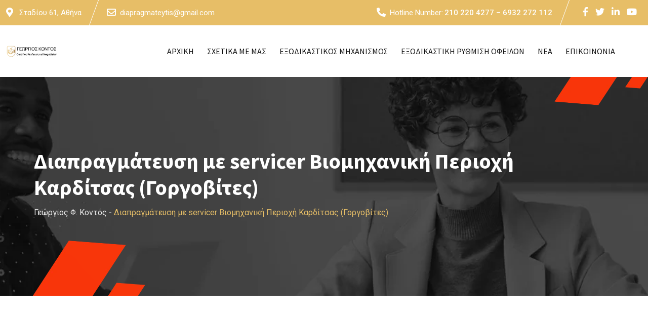

--- FILE ---
content_type: text/html; charset=UTF-8
request_url: https://diapragmateytis.gr/diapragmateysi-me-servicer-viomichaniki-periochi-karditsas-gorgovites/
body_size: 39306
content:
<!doctype html><html lang="el" prefix="og: https://ogp.me/ns#"><head><meta charset="UTF-8"><meta name="viewport" content="width=device-width, initial-scale=1.0"><link rel="profile" href="https://gmpg.org/xfn/11" /> <noscript><style>#preloader{display:none}</style></noscript> <script type="text/javascript" id="google_gtagjs-js-consent-mode-data-layer">/* <![CDATA[ */ window.dataLayer = window.dataLayer || [];function gtag(){dataLayer.push(arguments);}
gtag('consent', 'default', {"ad_personalization":"denied","ad_storage":"denied","ad_user_data":"denied","analytics_storage":"denied","functionality_storage":"denied","security_storage":"denied","personalization_storage":"denied","region":["AT","BE","BG","CH","CY","CZ","DE","DK","EE","ES","FI","FR","GB","GR","HR","HU","IE","IS","IT","LI","LT","LU","LV","MT","NL","NO","PL","PT","RO","SE","SI","SK"],"wait_for_update":500});
window._googlesitekitConsentCategoryMap = {"statistics":["analytics_storage"],"marketing":["ad_storage","ad_user_data","ad_personalization"],"functional":["functionality_storage","security_storage"],"preferences":["personalization_storage"]};
window._googlesitekitConsents = {"ad_personalization":"denied","ad_storage":"denied","ad_user_data":"denied","analytics_storage":"denied","functionality_storage":"denied","security_storage":"denied","personalization_storage":"denied","region":["AT","BE","BG","CH","CY","CZ","DE","DK","EE","ES","FI","FR","GB","GR","HR","HU","IE","IS","IT","LI","LT","LU","LV","MT","NL","NO","PL","PT","RO","SE","SI","SK"],"wait_for_update":500}; /* ]]> */</script> <title>Διαπραγμάτευση με servicer Βιομηχανική Περιοχή Καρδίτσας (Γοργοβίτες)</title><style id="rocket-critical-css">ul{box-sizing:border-box}:root{--wp--preset--font-size--normal:16px;--wp--preset--font-size--huge:42px}.screen-reader-text{border:0;clip-path:inset(50%);height:1px;margin:-1px;overflow:hidden;padding:0;position:absolute;width:1px;word-wrap:normal!important}.wpforms-container .wpforms-error-noscript{color:#D63637}.wpforms-container .wpforms-form *{word-break:break-word;hyphens:auto;box-sizing:border-box;-webkit-box-sizing:border-box;-moz-box-sizing:border-box}.wpforms-container ul,.wpforms-container ul li{background:none;border:0;margin:0}.wpforms-container .wpforms-submit-spinner{margin-left:15px;display:inline-block;vertical-align:middle}.wpforms-container .wpforms-hidden{display:none!important}div.wpforms-container-full *{background:none;border:0 none;border-radius:0;-webkit-border-radius:0;-moz-border-radius:0;float:none;font-size:100%;height:auto;letter-spacing:normal;outline:none;position:static;text-indent:0;text-shadow:none;text-transform:none;width:auto;visibility:visible;overflow:visible;margin:0;padding:0;box-sizing:border-box;-webkit-box-sizing:border-box;-moz-box-sizing:border-box;-webkit-box-shadow:none;-moz-box-shadow:none;-ms-box-shadow:none;-o-box-shadow:none;box-shadow:none}div.wpforms-container-full input{margin:0;border:0;padding:0;vertical-align:middle;background:none;height:auto;box-sizing:border-box}div.wpforms-container-full ul,div.wpforms-container-full ul li{background:none;border:0;margin:0;padding:0}div.wpforms-container-full ul li{margin-bottom:15px}div.wpforms-container-full ul li:last-of-type{margin-bottom:0}div.wpforms-container-full .wpforms-form .wpforms-submit-spinner{max-width:26px}div.wpforms-container-full input{height:var(--wpforms-field-size-input-height)}div.wpforms-container-full .wpforms-form .iti--allow-dropdown .iti__flag-container .iti__country-list{border-radius:var(--wpforms-field-border-radius);background-color:var(--wpforms-field-background-color)!important;color:var(--wpforms-field-text-color);border:1px solid var(--wpforms-field-border-color);font-size:var(--wpforms-field-size-font-size);overflow:overlay!important;scrollbar-width:thin;scrollbar-color:var(--wpforms-field-text-color) transparent}div.wpforms-container-full .wpforms-form .iti--allow-dropdown .iti__flag-container .iti__country-list::-webkit-scrollbar{background:transparent;width:16px}div.wpforms-container-full .wpforms-form .iti--allow-dropdown .iti__flag-container .iti__country-list ::-webkit-scrollbar-track{box-shadow:inset 0 0 16px 16px transparent;border:solid 6px transparent}div.wpforms-container-full .wpforms-form .iti--allow-dropdown .iti__flag-container .iti__country-list::-webkit-scrollbar-thumb{box-shadow:inset 0 0 16px 16px var(--wpforms-field-text-color);border-radius:8px;border:solid 4px transparent}div.wpforms-container-full .wpforms-form .iti--allow-dropdown .iti__flag-container .iti__country-list::-webkit-resizer,div.wpforms-container-full .wpforms-form .iti--allow-dropdown .iti__flag-container .iti__country-list::-webkit-scrollbar-button,div.wpforms-container-full .wpforms-form .iti--allow-dropdown .iti__flag-container .iti__country-list::-webkit-scrollbar-corner{display:none}div.wpforms-container-full .wpforms-form .iti--allow-dropdown .iti__flag-container .iti__country-list .iti__dial-code{color:var(--wpforms-field-text-color);opacity:0.6}div.wpforms-container-full .wpforms-form .iti--allow-dropdown .iti__flag-container .iti__country-list .iti__divider{border-bottom:1px solid var(--wpforms-field-border-color)!important}:root{--bs-blue:#0d6efd;--bs-indigo:#6610f2;--bs-purple:#6f42c1;--bs-pink:#d63384;--bs-red:#dc3545;--bs-orange:#fd7e14;--bs-yellow:#ffc107;--bs-green:#198754;--bs-teal:#20c997;--bs-cyan:#0dcaf0;--bs-white:#fff;--bs-gray:#6c757d;--bs-gray-dark:#343a40;--bs-gray-100:#f8f9fa;--bs-gray-200:#e9ecef;--bs-gray-300:#dee2e6;--bs-gray-400:#ced4da;--bs-gray-500:#adb5bd;--bs-gray-600:#6c757d;--bs-gray-700:#495057;--bs-gray-800:#343a40;--bs-gray-900:#212529;--bs-primary:#0d6efd;--bs-secondary:#6c757d;--bs-success:#198754;--bs-info:#0dcaf0;--bs-warning:#ffc107;--bs-danger:#dc3545;--bs-light:#f8f9fa;--bs-dark:#212529;--bs-primary-rgb:13,110,253;--bs-secondary-rgb:108,117,125;--bs-success-rgb:25,135,84;--bs-info-rgb:13,202,240;--bs-warning-rgb:255,193,7;--bs-danger-rgb:220,53,69;--bs-light-rgb:248,249,250;--bs-dark-rgb:33,37,41;--bs-white-rgb:255,255,255;--bs-black-rgb:0,0,0;--bs-body-color-rgb:33,37,41;--bs-body-bg-rgb:255,255,255;--bs-font-sans-serif:system-ui,-apple-system,"Segoe UI",Roboto,"Helvetica Neue",Arial,"Noto Sans","Liberation Sans",sans-serif,"Apple Color Emoji","Segoe UI Emoji","Segoe UI Symbol","Noto Color Emoji";--bs-font-monospace:SFMono-Regular,Menlo,Monaco,Consolas,"Liberation Mono","Courier New",monospace;--bs-gradient:linear-gradient(180deg, rgba(255, 255, 255, 0.15), rgba(255, 255, 255, 0));--bs-body-font-family:var(--bs-font-sans-serif);--bs-body-font-size:1rem;--bs-body-font-weight:400;--bs-body-line-height:1.5;--bs-body-color:#212529;--bs-body-bg:#fff}*,::after,::before{box-sizing:border-box}@media (prefers-reduced-motion:no-preference){:root{scroll-behavior:smooth}}body{margin:0;font-family:var(--bs-body-font-family);font-size:var(--bs-body-font-size);font-weight:var(--bs-body-font-weight);line-height:var(--bs-body-line-height);color:var(--bs-body-color);text-align:var(--bs-body-text-align);background-color:var(--bs-body-bg);-webkit-text-size-adjust:100%}h1{margin-top:0;margin-bottom:.5rem;font-weight:500;line-height:1.2}h1{font-size:calc(1.375rem + 1.5vw)}@media (min-width:1200px){h1{font-size:2.5rem}}ul{padding-left:2rem}ul{margin-top:0;margin-bottom:1rem}a{color:#0d6efd;text-decoration:underline}img{vertical-align:middle}button{border-radius:0}button,input{margin:0;font-family:inherit;font-size:inherit;line-height:inherit}button{text-transform:none}[type=button],[type=submit],button{-webkit-appearance:button}::-moz-focus-inner{padding:0;border-style:none}::-webkit-datetime-edit-day-field,::-webkit-datetime-edit-fields-wrapper,::-webkit-datetime-edit-hour-field,::-webkit-datetime-edit-minute,::-webkit-datetime-edit-month-field,::-webkit-datetime-edit-text,::-webkit-datetime-edit-year-field{padding:0}::-webkit-inner-spin-button{height:auto}[type=search]{outline-offset:-2px;-webkit-appearance:textfield}::-webkit-search-decoration{-webkit-appearance:none}::-webkit-color-swatch-wrapper{padding:0}::-webkit-file-upload-button{font:inherit}::file-selector-button{font:inherit}::-webkit-file-upload-button{font:inherit;-webkit-appearance:button}iframe{border:0}.container{width:100%;padding-right:var(--bs-gutter-x,.75rem);padding-left:var(--bs-gutter-x,.75rem);margin-right:auto;margin-left:auto}@media (min-width:576px){.container{max-width:540px}}@media (min-width:768px){.container{max-width:720px}}@media (min-width:992px){.container{max-width:960px}}@media (min-width:1200px){.container{max-width:1140px}}.row{--bs-gutter-x:1.5rem;--bs-gutter-y:0;display:flex;flex-wrap:wrap;margin-top:calc(-1 * var(--bs-gutter-y));margin-right:calc(-.5 * var(--bs-gutter-x));margin-left:calc(-.5 * var(--bs-gutter-x))}.row>*{flex-shrink:0;width:100%;max-width:100%;padding-right:calc(var(--bs-gutter-x) * .5);padding-left:calc(var(--bs-gutter-x) * .5);margin-top:var(--bs-gutter-y)}.col-12{flex:0 0 auto;width:100%}@media (min-width:576px){.col-sm-12{flex:0 0 auto;width:100%}}.d-flex{display:flex!important}.justify-content-between{justify-content:space-between!important}.align-items-center{align-items:center!important}@font-face{font-family:"flaticon";src:url(https://diapragmateytis.gr/wp-content/themes/finbuzz/assets/fonts/flaticon-finbuzz/flaticon.eot);src:url(https://diapragmateytis.gr/wp-content/themes/finbuzz/assets/fonts/flaticon-finbuzz/flaticon.ttf) format("truetype"),url(https://diapragmateytis.gr/wp-content/themes/finbuzz/assets/fonts/flaticon-finbuzz/flaticon.woff) format("woff"),url(https://diapragmateytis.gr/wp-content/themes/finbuzz/assets/fonts/flaticon-finbuzz/flaticon.woff2) format("woff2")}i[class^="flaticon-"]:before{font-family:flaticon!important;font-style:normal;font-weight:normal!important;font-variant:normal;text-transform:none;line-height:1;-webkit-font-smoothing:antialiased;-moz-osx-font-smoothing:grayscale}.flaticon-telephone:before{content:"\f11c"}button::-moz-focus-inner{padding:0;border:0}.animated{-webkit-animation-duration:1s;animation-duration:1s;-webkit-animation-fill-mode:both;animation-fill-mode:both}@-webkit-keyframes fadeInLeft{0%{opacity:0;-webkit-transform:translateX(-20px);transform:translateX(-20px)}100%{opacity:1;-webkit-transform:translateX(0);transform:translateX(0)}}@keyframes fadeInLeft{0%{opacity:0;-webkit-transform:translateX(-20px);-ms-transform:translateX(-20px);transform:translateX(-20px)}100%{opacity:1;-webkit-transform:translateX(0);-ms-transform:translateX(0);transform:translateX(0)}}.fadeInLeft{-webkit-animation-name:fadeInLeft;animation-name:fadeInLeft}@-webkit-keyframes fadeInRight{0%{opacity:0;-webkit-transform:translateX(20px);transform:translateX(20px)}100%{opacity:1;-webkit-transform:translateX(0);transform:translateX(0)}}@keyframes fadeInRight{0%{opacity:0;-webkit-transform:translateX(20px);-ms-transform:translateX(20px);transform:translateX(20px)}100%{opacity:1;-webkit-transform:translateX(0);-ms-transform:translateX(0);transform:translateX(0)}}.fadeInRight{-webkit-animation-name:fadeInRight;animation-name:fadeInRight}html{font-family:sans-serif;-webkit-text-size-adjust:100%;-ms-text-size-adjust:100%}body{margin:0}article,header,main,nav{display:block}a{background-color:transparent}img{border:0}button,input{color:inherit;font:inherit;margin:0}button{overflow:visible}button{text-transform:none}button{-webkit-appearance:button}button::-moz-focus-inner,input::-moz-focus-inner{border:0;padding:0}input{line-height:normal}input[type="search"]::-webkit-search-cancel-button,input[type="search"]::-webkit-search-decoration{-webkit-appearance:none}html{box-sizing:border-box}*,*:before,*:after{box-sizing:inherit}body{background:#fff}ul{margin:0 0 1em 1em;padding-left:20px}ul{list-style:disc}img{height:auto;max-width:100%}button{background-color:#111111;border:medium none;color:#fff;padding:2px 15px}input[type="search"]{color:#666;border:1px solid #ccc}a:link,a:visited{text-decoration:none}.screen-reader-text{clip:rect(1px,1px,1px,1px);position:absolute!important;height:1px;width:1px;overflow:hidden}.site-header:before,.site-header:after,.site-content:before,.site-content:after{content:"";display:table;table-layout:fixed}.site-header:after,.site-content:after{clear:both}iframe{max-width:100%}:root{--primary-color:#FA360A}[class^="flaticon-"]:before,[class^="flaticon-"]:after{margin-left:0}img{max-width:100%}@media (max-width:991px){.wow{visibility:visible!important;-webkit-animation:none!important;animation:none!important}}:root{--primary-color:#fa360a}body{font-family:'Roboto',sans-serif;font-size:16px;line-height:28px;color:#444444;font-weight:400;height:100%;vertical-align:baseline;text-rendering:optimizeLegibility;background-color:#ffffff;overflow-x:hidden}a{color:#fa360a;text-decoration:none}img{max-width:100%;height:auto}@media (min-width:992px) and (max-width:1400px){.container{max-width:1170px}}h1{font-family:'Source Sans Pro',sans-serif;margin:0 0 20px 0;color:#000000}h1{font-size:46px;font-weight:700;line-height:50px}*{-ms-word-wrap:break-word;word-wrap:break-word}#page{background-position:top center;background-repeat:no-repeat}.header-top-bar{border-bottom:none}.header-area{background:#ffffff}@media (max-width:991px){.topbar-style-2 .header-top-bar{display:none}}.topbar-right{display:flex}.topbar-right ul .topbar-social{display:inline-block;padding:10px}.topbar-right ul .topbar-social a{color:#dee2e6;font-size:16px;margin-right:10px}.topbar-right ul .topbar-social a:last-child{margin-right:0}.topbar-style-2 .header-top-bar{background-color:#fa360a}@media (min-width:992px){.topbar-style-2 .header-top-bar .container,.header-style-4 .header-menu .container{max-width:1700px!important}}.topbar-style-2 .header-top-bar .topbar-left{display:flex}.topbar-style-2 .header-top-bar .header-item{color:#fff;font-size:15px;line-height:24px;padding:13px 0;position:relative;display:inline-block}.topbar-style-2 .header-top-bar .header-item i{margin-right:8px;color:#fff;font-size:18px;width:18px;vertical-align:middle;line-height:1;margin-top:-4px;display:inline-flex;align-items:center}.topbar-style-2 .header-top-bar .header-item a{color:#fff}.topbar-style-2 .header-top-bar .header-location,.topbar-style-2 .header-top-bar .header-phone{margin-right:25px;position:relative;padding-right:25px}.topbar-style-2 .header-top-bar .header-location:after,.topbar-style-2 .header-top-bar .header-phone:after{content:"";position:absolute;right:0;top:0;width:1px;height:100%;background-color:#fefefe;-webkit-transform:skew(-20deg);transform:skew(-20deg)}.topbar-style-2 .header-top-bar .topbar-right .header-item span{margin-right:3px}.topbar-style-2 .header-top-bar .topbar-right .header-phone{font-weight:500}.topbar-style-2 .header-top-bar .topbar-right .header-phone span{font-weight:400}.topbar-style-2 .header-top-bar .topbar-right ul .topbar-social a{font-size:18px;color:#fff}.header-top-bar{min-height:34px}.header-search{position:fixed;top:0;left:0;width:100%;height:100%;background-color:#000;-webkit-transform:translate(0px,-100%) scale(0,0);transform:translate(0px,-100%) scale(0,0);opacity:0;visibility:hidden;z-index:999999}.header-search .header-search-form{text-align:center;position:absolute;top:50%;left:0;right:0;transform:translateY(-50%)}.header-search .header-search-form input[type=search]{width:54%;height:70px;color:#fff;font-size:24px;flex:initial;text-align:left;border:none;border-radius:0;margin:0px auto;padding:20px 35px 20px 20px;outline:none;background:transparent;border-bottom:2px solid #fa360a;;line-height:28px}@media (max-width:425px){.header-search .header-search-form input[type=search]{width:70%}}.header-search .header-search-form input::-webkit-input-placeholder{color:#cfcfcf}.header-search .header-search-form input:-ms-input-placeholder{color:#cfcfcf}.header-search .header-search-form input:-moz-placeholder{color:#cfcfcf}.header-search .header-search-form .search-btn{padding:0;box-shadow:none;border:none;border-radius:0;color:#cfcfcf;font-size:24px;font-weight:500;margin-top:0px;margin-left:-32px;background:transparent;line-height:29px;z-index:12}.header-search .header-search-form .search-btn i{line-height:28px}.header-search .close{position:fixed;top:15px;right:15px;margin:0 auto;color:#ffffff;opacity:0.3;border-radius:3px;border:none;opacity:1;visibility:visible;padding:3px 15px 5px;font-size:70px;font-weight:300;background:transparent}.header-menu{position:relative;top:0;left:0;right:0;margin:auto;z-index:100;background-color:#ffffff}.site-header .site-branding a.dark-logo{display:table-cell;vertical-align:middle}.site-header .site-branding a.light-logo{display:none}.site-header .site-branding a img{max-width:8vw;width:100%}.site-header ul{list-style-type:none;margin:0;padding:0}.site-header .main-navigation nav ul li{display:inline-block;position:relative;margin-bottom:0}.site-header .main-navigation nav ul li a{display:block;text-decoration:none;font-size:16px;line-height:22px;font-weight:600;color:#000;padding:40px 13px;text-transform:capitalize;font-family:"Source Sans Pro",sans-serif;}@media (min-width:992px) and (max-width:1191px){.site-header .main-navigation nav ul li a{padding:40px 13px}}@media all and (max-width:767px){.site-header .site-branding{display:block;height:inherit;padding:20px 0;text-align:center}.site-header .site-branding a{display:block;vertical-align:inherit}.site-header .site-branding{display:block;height:inherit}.site-header .site-branding{padding:0 0 10px 0px}.site-header .site-branding a img{max-height:35px}.site-header .main-navigation ul{text-align:center}.site-header .main-navigation ul li a{padding:10px 15px}.site-header .site-branding{display:block;height:inherit;text-align:center;padding-top:0;padding-bottom:10px}.site-header .site-branding{float:none;height:inherit}.site-header .main-navigation{float:none}.site-header .main-navigation ul.menu>li>a{padding:10px 15px;border-left:none}}.header-style-4 .menu-full-wrap{display:flex;justify-content:space-between;align-items:center}.header-style-4 .menu-full-wrap .header-right{display:flex;align-items:center}.header-style-4 .info-wrap{display:flex;align-items:center;position:relative;padding-left:20px;margin-left:20px}.header-style-4 .info-wrap::before{content:"";position:absolute;left:0;top:0;width:1px;height:100%;background-color:#c9c9c9}@media (min-width:992px) and (max-width:1199px){.site-header .main-navigation nav>ul>li>a{font-size:15px}}.footer-style-3 .site-content{position:relative;background-color:#ffffff;z-index:1}input:-webkit-autofill{-webkit-box-shadow:0 0 0 30px white inset!important}.entry-banner{background:#272727;position:relative;z-index:3}.entry-banner .banner-element{position:absolute;left:5%;bottom:0}.entry-banner .banner-element2{position:absolute;right:0;top:0}@media (max-width:991px){.entry-banner .banner-element,.entry-banner .banner-element2{display:none}}.entry-banner:after{position:absolute;content:"";left:0;top:0;height:100%;width:100%;background:rgba(0,0,0,0.0);z-index:1}.entry-banner .entry-banner-content{padding:140px 0 150px;position:relative;z-index:2}.entry-banner .entry-banner-content h1{line-height:52px;margin-bottom:10px;color:#fff;font-size:42px}.breadcrumb-area .entry-breadcrumb span a{color:#ebebeb;text-transform:capitalize}.breadcrumb-area .entry-breadcrumb>span:last-child{color:#fa360a}@media (max-width:991px){.entry-banner .entry-banner-content{padding:70px 0 90px!important}.entry-banner .entry-banner-content h1{font-size:36px}}@media (max-width:767px){.entry-banner .entry-banner-content h1{font-size:36px;line-height:42px}}.content-area{padding-top:120px;padding-bottom:120px}@media (max-width:991px){.content-area{padding-top:75px!important;padding-bottom:75px!important}}#primary.content-area{overflow:hidden;background-repeat:no-repeat}.entry-title{font-size:28px;margin:0 0 6px 0;line-height:1.4}@media (max-width:475px){.site-header .mobile-menu{display:none!important}}.mean-container .mean-bar{border-bottom:none!important}.mean-container .mean-bar{display:flex;align-items:center;justify-content:space-between;background:#ffffff;border-bottom:1px solid rgba(181,181,181,0.3);float:none;position:relative;padding:15px 15px;top:0;left:0;width:100%;z-index:99999}.mean-container .mean-bar:after{content:"";clear:both;display:block}.mean-container .mean-bar img{max-width:115px}.rt-slide-nav .offscreen-navigation ul li{border-bottom:1px solid #e9e9e9}.rt-slide-nav .offscreen-navigation ul li:last-child{border-bottom:none}.rt-slide-nav .offscreen-navigation li>a{display:block;position:relative;color:#14133b;font-size:15px;font-weight:500;background:#ffffff;padding-bottom:7px;padding-top:7px;font-family:'Roboto',sans-serif}.rt-slide-nav .offscreen-navigation ul>li>a{padding-left:15px!important}.rt-slide-nav .offscreen-navigation ul li>a:before{position:absolute;content:"";width:3px;height:0px;top:50%;left:0;-webkit-transform:translateY(-50%);-ms-transform:translateY(-50%);transform:translateY(-50%);margin:0;background:#6c6c6c;opacity:0;visibility:hidden}.mean-bar .sidebarBtn{position:absolute;font-size:20px;right:15px;color:#000000}body .sidebarBtn{display:block}body .sidebarBtn .bar{background:#000000;height:2px;width:25px;display:block;margin-bottom:5px}body .sidebarBtn .bar:nth-child(2),body .sidebarBtn .bar:nth-child(3){width:20px;margin-left:5px}body .sidebarBtn .bar:last-child{margin-bottom:0}.rt-slide-nav{position:absolute;background:white;width:100%;left:0;z-index:99;display:none;max-height:calc(100vh - 100px);overflow-y:auto;box-shadow:0px 0px 10px 0px #0000001c}.rt-slide-nav ul{list-style-type:none;margin:0px;padding:0}@media only screen and (min-width:992px){#meanmenu{display:none}}@media only screen and (max-width:991px){#header-menu,.site-header{display:none}}.rt-slide-nav nav{display:block}@media (max-width:991px){.wow{visibility:visible!important;-webkit-animation:none!important;animation:none!important}}.mobile-top-bar{padding:0 15px;border-bottom:1px solid #e2e2e2;text-align:center}.mobile-top-bar a{color:#646464}.mobile-top-bar .header-top .header-info{font-size:18px;font-weight:400}.mobile-top-bar .header-top .header-info i{margin-right:8px;color:#646464;font-size:20px;vertical-align:middle;line-height:1;margin-top:-4px;display:inline-flex;justify-content:center;align-items:center}.mobile-top-bar .header-button a{display:inline-block;color:#fff;background-image:linear-gradient(to right,#ff5e17,#fa360a);font-size:16px;padding:8px 20px;border:none;position:relative;z-index:5;border-radius:4px}.mobile-top-bar .header-top,.mobile-top-bar .header-button{display:inline-block;margin:10px 5px}.rt-slide-nav::-webkit-scrollbar{width:0}body .iti *,div.wpforms-container .wpforms-form .iti *,div.wpforms-container-full .wpforms-form .iti *{box-sizing:border-box;-moz-box-sizing:border-box}body .iti__hide,div.wpforms-container .wpforms-form .iti__hide,div.wpforms-container-full .wpforms-form .iti__hide{display:none}body .iti input,div.wpforms-container .wpforms-form .iti input,div.wpforms-container-full .wpforms-form .iti input{position:relative;z-index:0;margin-top:0!important;margin-bottom:0!important;padding-right:36px;margin-right:0}body .iti__country-list,div.wpforms-container .wpforms-form .iti__country-list,div.wpforms-container-full .wpforms-form .iti__country-list{position:absolute;z-index:2;list-style:none;text-align:left;padding:0;margin:0 0 0 -1px;box-shadow:1px 1px 4px rgba(0,0,0,0.2);background-color:white!important;border:1px solid #cccccc;white-space:nowrap;max-height:200px;overflow-y:scroll;-webkit-overflow-scrolling:touch}@media (max-width:500px){body .iti__country-list,div.wpforms-container .wpforms-form .iti__country-list,div.wpforms-container-full .wpforms-form .iti__country-list{white-space:normal}}@media (max-width:600px){body .iti__country-list,div.wpforms-container .wpforms-form .iti__country-list,div.wpforms-container-full .wpforms-form .iti__country-list{max-width:90vw}}body .iti__flag-box,div.wpforms-container .wpforms-form .iti__flag-box,div.wpforms-container-full .wpforms-form .iti__flag-box{display:inline-block;width:20px}body .iti__divider,div.wpforms-container .wpforms-form .iti__divider,div.wpforms-container-full .wpforms-form .iti__divider{border-bottom:1px solid #cccccc!important;margin:0!important}body .iti__country,div.wpforms-container .wpforms-form .iti__country,div.wpforms-container-full .wpforms-form .iti__country{padding:5px 10px;outline:none;color:#333333}body .iti__dial-code,div.wpforms-container .wpforms-form .iti__dial-code,div.wpforms-container-full .wpforms-form .iti__dial-code{color:#999999;vertical-align:baseline;line-height:1}body .iti__flag-box,body .iti__country-name,body .iti__dial-code,div.wpforms-container .wpforms-form .iti__flag-box,div.wpforms-container .wpforms-form .iti__country-name,div.wpforms-container .wpforms-form .iti__dial-code,div.wpforms-container-full .wpforms-form .iti__flag-box,div.wpforms-container-full .wpforms-form .iti__country-name,div.wpforms-container-full .wpforms-form .iti__dial-code{vertical-align:middle;line-height:1}body .iti__flag-box,body .iti__country-name,div.wpforms-container .wpforms-form .iti__flag-box,div.wpforms-container .wpforms-form .iti__country-name,div.wpforms-container-full .wpforms-form .iti__flag-box,div.wpforms-container-full .wpforms-form .iti__country-name{margin-right:6px}body .iti--allow-dropdown input,div.wpforms-container .wpforms-form .iti--allow-dropdown input,div.wpforms-container-full .wpforms-form .iti--allow-dropdown input{padding-right:6px;padding-left:52px!important;margin-left:0}body .iti__flag,div.wpforms-container .wpforms-form .iti__flag,div.wpforms-container-full .wpforms-form .iti__flag{width:20px}body .iti__flag.iti__be,div.wpforms-container .wpforms-form .iti__flag.iti__be,div.wpforms-container-full .wpforms-form .iti__flag.iti__be{width:18px}body .iti__flag.iti__ch,div.wpforms-container .wpforms-form .iti__flag.iti__ch,div.wpforms-container-full .wpforms-form .iti__flag.iti__ch{width:15px}body .iti__flag.iti__mc,div.wpforms-container .wpforms-form .iti__flag.iti__mc,div.wpforms-container-full .wpforms-form .iti__flag.iti__mc{width:19px}body .iti__flag.iti__ne,div.wpforms-container .wpforms-form .iti__flag.iti__ne,div.wpforms-container-full .wpforms-form .iti__flag.iti__ne{width:18px}body .iti__flag.iti__np,div.wpforms-container .wpforms-form .iti__flag.iti__np,div.wpforms-container-full .wpforms-form .iti__flag.iti__np{width:13px}body .iti__flag.iti__va,div.wpforms-container .wpforms-form .iti__flag.iti__va,div.wpforms-container-full .wpforms-form .iti__flag.iti__va{width:15px}@media (-webkit-min-device-pixel-ratio:2),(min-resolution:192dpi){body .iti__flag,div.wpforms-container .wpforms-form .iti__flag,div.wpforms-container-full .wpforms-form .iti__flag{background-size:5652px 15px}}body .iti__flag.iti__ac,div.wpforms-container .wpforms-form .iti__flag.iti__ac,div.wpforms-container-full .wpforms-form .iti__flag.iti__ac{height:10px;background-position:0px 0px}body .iti__flag.iti__ad,div.wpforms-container .wpforms-form .iti__flag.iti__ad,div.wpforms-container-full .wpforms-form .iti__flag.iti__ad{height:14px;background-position:-22px 0px}body .iti__flag.iti__ae,div.wpforms-container .wpforms-form .iti__flag.iti__ae,div.wpforms-container-full .wpforms-form .iti__flag.iti__ae{height:10px;background-position:-44px 0px}body .iti__flag.iti__af,div.wpforms-container .wpforms-form .iti__flag.iti__af,div.wpforms-container-full .wpforms-form .iti__flag.iti__af{height:14px;background-position:-66px 0px}body .iti__flag.iti__ag,div.wpforms-container .wpforms-form .iti__flag.iti__ag,div.wpforms-container-full .wpforms-form .iti__flag.iti__ag{height:14px;background-position:-88px 0px}body .iti__flag.iti__ai,div.wpforms-container .wpforms-form .iti__flag.iti__ai,div.wpforms-container-full .wpforms-form .iti__flag.iti__ai{height:10px;background-position:-110px 0px}body .iti__flag.iti__al,div.wpforms-container .wpforms-form .iti__flag.iti__al,div.wpforms-container-full .wpforms-form .iti__flag.iti__al{height:15px;background-position:-132px 0px}body .iti__flag.iti__am,div.wpforms-container .wpforms-form .iti__flag.iti__am,div.wpforms-container-full .wpforms-form .iti__flag.iti__am{height:10px;background-position:-154px 0px}body .iti__flag.iti__ao,div.wpforms-container .wpforms-form .iti__flag.iti__ao,div.wpforms-container-full .wpforms-form .iti__flag.iti__ao{height:14px;background-position:-176px 0px}body .iti__flag.iti__ar,div.wpforms-container .wpforms-form .iti__flag.iti__ar,div.wpforms-container-full .wpforms-form .iti__flag.iti__ar{height:13px;background-position:-220px 0px}body .iti__flag.iti__as,div.wpforms-container .wpforms-form .iti__flag.iti__as,div.wpforms-container-full .wpforms-form .iti__flag.iti__as{height:10px;background-position:-242px 0px}body .iti__flag.iti__at,div.wpforms-container .wpforms-form .iti__flag.iti__at,div.wpforms-container-full .wpforms-form .iti__flag.iti__at{height:14px;background-position:-264px 0px}body .iti__flag.iti__au,div.wpforms-container .wpforms-form .iti__flag.iti__au,div.wpforms-container-full .wpforms-form .iti__flag.iti__au{height:10px;background-position:-286px 0px}body .iti__flag.iti__aw,div.wpforms-container .wpforms-form .iti__flag.iti__aw,div.wpforms-container-full .wpforms-form .iti__flag.iti__aw{height:14px;background-position:-308px 0px}body .iti__flag.iti__ax,div.wpforms-container .wpforms-form .iti__flag.iti__ax,div.wpforms-container-full .wpforms-form .iti__flag.iti__ax{height:13px;background-position:-330px 0px}body .iti__flag.iti__az,div.wpforms-container .wpforms-form .iti__flag.iti__az,div.wpforms-container-full .wpforms-form .iti__flag.iti__az{height:10px;background-position:-352px 0px}body .iti__flag.iti__ba,div.wpforms-container .wpforms-form .iti__flag.iti__ba,div.wpforms-container-full .wpforms-form .iti__flag.iti__ba{height:10px;background-position:-374px 0px}body .iti__flag.iti__bb,div.wpforms-container .wpforms-form .iti__flag.iti__bb,div.wpforms-container-full .wpforms-form .iti__flag.iti__bb{height:14px;background-position:-396px 0px}body .iti__flag.iti__bd,div.wpforms-container .wpforms-form .iti__flag.iti__bd,div.wpforms-container-full .wpforms-form .iti__flag.iti__bd{height:12px;background-position:-418px 0px}body .iti__flag.iti__be,div.wpforms-container .wpforms-form .iti__flag.iti__be,div.wpforms-container-full .wpforms-form .iti__flag.iti__be{height:15px;background-position:-440px 0px}body .iti__flag.iti__bf,div.wpforms-container .wpforms-form .iti__flag.iti__bf,div.wpforms-container-full .wpforms-form .iti__flag.iti__bf{height:14px;background-position:-460px 0px}body .iti__flag.iti__bg,div.wpforms-container .wpforms-form .iti__flag.iti__bg,div.wpforms-container-full .wpforms-form .iti__flag.iti__bg{height:12px;background-position:-482px 0px}body .iti__flag.iti__bh,div.wpforms-container .wpforms-form .iti__flag.iti__bh,div.wpforms-container-full .wpforms-form .iti__flag.iti__bh{height:12px;background-position:-504px 0px}body .iti__flag.iti__bi,div.wpforms-container .wpforms-form .iti__flag.iti__bi,div.wpforms-container-full .wpforms-form .iti__flag.iti__bi{height:12px;background-position:-526px 0px}body .iti__flag.iti__bj,div.wpforms-container .wpforms-form .iti__flag.iti__bj,div.wpforms-container-full .wpforms-form .iti__flag.iti__bj{height:14px;background-position:-548px 0px}body .iti__flag.iti__bl,div.wpforms-container .wpforms-form .iti__flag.iti__bl,div.wpforms-container-full .wpforms-form .iti__flag.iti__bl{height:14px;background-position:-570px 0px}body .iti__flag.iti__bm,div.wpforms-container .wpforms-form .iti__flag.iti__bm,div.wpforms-container-full .wpforms-form .iti__flag.iti__bm{height:10px;background-position:-592px 0px}body .iti__flag.iti__bn,div.wpforms-container .wpforms-form .iti__flag.iti__bn,div.wpforms-container-full .wpforms-form .iti__flag.iti__bn{height:10px;background-position:-614px 0px}body .iti__flag.iti__bo,div.wpforms-container .wpforms-form .iti__flag.iti__bo,div.wpforms-container-full .wpforms-form .iti__flag.iti__bo{height:14px;background-position:-636px 0px}body .iti__flag.iti__bq,div.wpforms-container .wpforms-form .iti__flag.iti__bq,div.wpforms-container-full .wpforms-form .iti__flag.iti__bq{height:14px;background-position:-658px 0px}body .iti__flag.iti__br,div.wpforms-container .wpforms-form .iti__flag.iti__br,div.wpforms-container-full .wpforms-form .iti__flag.iti__br{height:14px;background-position:-680px 0px}body .iti__flag.iti__bs,div.wpforms-container .wpforms-form .iti__flag.iti__bs,div.wpforms-container-full .wpforms-form .iti__flag.iti__bs{height:10px;background-position:-702px 0px}body .iti__flag.iti__bt,div.wpforms-container .wpforms-form .iti__flag.iti__bt,div.wpforms-container-full .wpforms-form .iti__flag.iti__bt{height:14px;background-position:-724px 0px}body .iti__flag.iti__bw,div.wpforms-container .wpforms-form .iti__flag.iti__bw,div.wpforms-container-full .wpforms-form .iti__flag.iti__bw{height:14px;background-position:-768px 0px}body .iti__flag.iti__by,div.wpforms-container .wpforms-form .iti__flag.iti__by,div.wpforms-container-full .wpforms-form .iti__flag.iti__by{height:10px;background-position:-790px 0px}body .iti__flag.iti__bz,div.wpforms-container .wpforms-form .iti__flag.iti__bz,div.wpforms-container-full .wpforms-form .iti__flag.iti__bz{height:14px;background-position:-812px 0px}body .iti__flag.iti__ca,div.wpforms-container .wpforms-form .iti__flag.iti__ca,div.wpforms-container-full .wpforms-form .iti__flag.iti__ca{height:10px;background-position:-834px 0px}body .iti__flag.iti__cc,div.wpforms-container .wpforms-form .iti__flag.iti__cc,div.wpforms-container-full .wpforms-form .iti__flag.iti__cc{height:10px;background-position:-856px 0px}body .iti__flag.iti__cd,div.wpforms-container .wpforms-form .iti__flag.iti__cd,div.wpforms-container-full .wpforms-form .iti__flag.iti__cd{height:15px;background-position:-878px 0px}body .iti__flag.iti__cf,div.wpforms-container .wpforms-form .iti__flag.iti__cf,div.wpforms-container-full .wpforms-form .iti__flag.iti__cf{height:14px;background-position:-900px 0px}body .iti__flag.iti__cg,div.wpforms-container .wpforms-form .iti__flag.iti__cg,div.wpforms-container-full .wpforms-form .iti__flag.iti__cg{height:14px;background-position:-922px 0px}body .iti__flag.iti__ch,div.wpforms-container .wpforms-form .iti__flag.iti__ch,div.wpforms-container-full .wpforms-form .iti__flag.iti__ch{height:15px;background-position:-944px 0px}body .iti__flag.iti__ci,div.wpforms-container .wpforms-form .iti__flag.iti__ci,div.wpforms-container-full .wpforms-form .iti__flag.iti__ci{height:14px;background-position:-961px 0px}body .iti__flag.iti__ck,div.wpforms-container .wpforms-form .iti__flag.iti__ck,div.wpforms-container-full .wpforms-form .iti__flag.iti__ck{height:10px;background-position:-983px 0px}body .iti__flag.iti__cl,div.wpforms-container .wpforms-form .iti__flag.iti__cl,div.wpforms-container-full .wpforms-form .iti__flag.iti__cl{height:14px;background-position:-1005px 0px}body .iti__flag.iti__cm,div.wpforms-container .wpforms-form .iti__flag.iti__cm,div.wpforms-container-full .wpforms-form .iti__flag.iti__cm{height:14px;background-position:-1027px 0px}body .iti__flag.iti__cn,div.wpforms-container .wpforms-form .iti__flag.iti__cn,div.wpforms-container-full .wpforms-form .iti__flag.iti__cn{height:14px;background-position:-1049px 0px}body .iti__flag.iti__co,div.wpforms-container .wpforms-form .iti__flag.iti__co,div.wpforms-container-full .wpforms-form .iti__flag.iti__co{height:14px;background-position:-1071px 0px}body .iti__flag.iti__cr,div.wpforms-container .wpforms-form .iti__flag.iti__cr,div.wpforms-container-full .wpforms-form .iti__flag.iti__cr{height:12px;background-position:-1115px 0px}body .iti__flag.iti__cu,div.wpforms-container .wpforms-form .iti__flag.iti__cu,div.wpforms-container-full .wpforms-form .iti__flag.iti__cu{height:10px;background-position:-1137px 0px}body .iti__flag.iti__cv,div.wpforms-container .wpforms-form .iti__flag.iti__cv,div.wpforms-container-full .wpforms-form .iti__flag.iti__cv{height:12px;background-position:-1159px 0px}body .iti__flag.iti__cw,div.wpforms-container .wpforms-form .iti__flag.iti__cw,div.wpforms-container-full .wpforms-form .iti__flag.iti__cw{height:14px;background-position:-1181px 0px}body .iti__flag.iti__cx,div.wpforms-container .wpforms-form .iti__flag.iti__cx,div.wpforms-container-full .wpforms-form .iti__flag.iti__cx{height:10px;background-position:-1203px 0px}body .iti__flag.iti__cy,div.wpforms-container .wpforms-form .iti__flag.iti__cy,div.wpforms-container-full .wpforms-form .iti__flag.iti__cy{height:14px;background-position:-1225px 0px}body .iti__flag.iti__cz,div.wpforms-container .wpforms-form .iti__flag.iti__cz,div.wpforms-container-full .wpforms-form .iti__flag.iti__cz{height:14px;background-position:-1247px 0px}body .iti__flag.iti__de,div.wpforms-container .wpforms-form .iti__flag.iti__de,div.wpforms-container-full .wpforms-form .iti__flag.iti__de{height:12px;background-position:-1269px 0px}body .iti__flag.iti__dj,div.wpforms-container .wpforms-form .iti__flag.iti__dj,div.wpforms-container-full .wpforms-form .iti__flag.iti__dj{height:14px;background-position:-1313px 0px}body .iti__flag.iti__dk,div.wpforms-container .wpforms-form .iti__flag.iti__dk,div.wpforms-container-full .wpforms-form .iti__flag.iti__dk{height:15px;background-position:-1335px 0px}body .iti__flag.iti__dm,div.wpforms-container .wpforms-form .iti__flag.iti__dm,div.wpforms-container-full .wpforms-form .iti__flag.iti__dm{height:10px;background-position:-1357px 0px}body .iti__flag.iti__do,div.wpforms-container .wpforms-form .iti__flag.iti__do,div.wpforms-container-full .wpforms-form .iti__flag.iti__do{height:14px;background-position:-1379px 0px}body .iti__flag.iti__dz,div.wpforms-container .wpforms-form .iti__flag.iti__dz,div.wpforms-container-full .wpforms-form .iti__flag.iti__dz{height:14px;background-position:-1401px 0px}body .iti__flag.iti__ec,div.wpforms-container .wpforms-form .iti__flag.iti__ec,div.wpforms-container-full .wpforms-form .iti__flag.iti__ec{height:14px;background-position:-1445px 0px}body .iti__flag.iti__ee,div.wpforms-container .wpforms-form .iti__flag.iti__ee,div.wpforms-container-full .wpforms-form .iti__flag.iti__ee{height:13px;background-position:-1467px 0px}body .iti__flag.iti__eg,div.wpforms-container .wpforms-form .iti__flag.iti__eg,div.wpforms-container-full .wpforms-form .iti__flag.iti__eg{height:14px;background-position:-1489px 0px}body .iti__flag.iti__eh,div.wpforms-container .wpforms-form .iti__flag.iti__eh,div.wpforms-container-full .wpforms-form .iti__flag.iti__eh{height:10px;background-position:-1511px 0px}body .iti__flag.iti__er,div.wpforms-container .wpforms-form .iti__flag.iti__er,div.wpforms-container-full .wpforms-form .iti__flag.iti__er{height:10px;background-position:-1533px 0px}body .iti__flag.iti__es,div.wpforms-container .wpforms-form .iti__flag.iti__es,div.wpforms-container-full .wpforms-form .iti__flag.iti__es{height:14px;background-position:-1555px 0px}body .iti__flag.iti__et,div.wpforms-container .wpforms-form .iti__flag.iti__et,div.wpforms-container-full .wpforms-form .iti__flag.iti__et{height:10px;background-position:-1577px 0px}body .iti__flag.iti__fi,div.wpforms-container .wpforms-form .iti__flag.iti__fi,div.wpforms-container-full .wpforms-form .iti__flag.iti__fi{height:12px;background-position:-1621px 0px}body .iti__flag.iti__fj,div.wpforms-container .wpforms-form .iti__flag.iti__fj,div.wpforms-container-full .wpforms-form .iti__flag.iti__fj{height:10px;background-position:-1643px 0px}body .iti__flag.iti__fk,div.wpforms-container .wpforms-form .iti__flag.iti__fk,div.wpforms-container-full .wpforms-form .iti__flag.iti__fk{height:10px;background-position:-1665px 0px}body .iti__flag.iti__fm,div.wpforms-container .wpforms-form .iti__flag.iti__fm,div.wpforms-container-full .wpforms-form .iti__flag.iti__fm{height:11px;background-position:-1687px 0px}body .iti__flag.iti__fo,div.wpforms-container .wpforms-form .iti__flag.iti__fo,div.wpforms-container-full .wpforms-form .iti__flag.iti__fo{height:15px;background-position:-1709px 0px}body .iti__flag.iti__fr,div.wpforms-container .wpforms-form .iti__flag.iti__fr,div.wpforms-container-full .wpforms-form .iti__flag.iti__fr{height:14px;background-position:-1731px 0px}body .iti__flag.iti__ga,div.wpforms-container .wpforms-form .iti__flag.iti__ga,div.wpforms-container-full .wpforms-form .iti__flag.iti__ga{height:15px;background-position:-1753px 0px}body .iti__flag.iti__gb,div.wpforms-container .wpforms-form .iti__flag.iti__gb,div.wpforms-container-full .wpforms-form .iti__flag.iti__gb{height:10px;background-position:-1775px 0px}body .iti__flag.iti__gd,div.wpforms-container .wpforms-form .iti__flag.iti__gd,div.wpforms-container-full .wpforms-form .iti__flag.iti__gd{height:12px;background-position:-1797px 0px}body .iti__flag.iti__ge,div.wpforms-container .wpforms-form .iti__flag.iti__ge,div.wpforms-container-full .wpforms-form .iti__flag.iti__ge{height:14px;background-position:-1819px 0px}body .iti__flag.iti__gf,div.wpforms-container .wpforms-form .iti__flag.iti__gf,div.wpforms-container-full .wpforms-form .iti__flag.iti__gf{height:14px;background-position:-1841px 0px}body .iti__flag.iti__gg,div.wpforms-container .wpforms-form .iti__flag.iti__gg,div.wpforms-container-full .wpforms-form .iti__flag.iti__gg{height:14px;background-position:-1863px 0px}body .iti__flag.iti__gh,div.wpforms-container .wpforms-form .iti__flag.iti__gh,div.wpforms-container-full .wpforms-form .iti__flag.iti__gh{height:14px;background-position:-1885px 0px}body .iti__flag.iti__gi,div.wpforms-container .wpforms-form .iti__flag.iti__gi,div.wpforms-container-full .wpforms-form .iti__flag.iti__gi{height:10px;background-position:-1907px 0px}body .iti__flag.iti__gl,div.wpforms-container .wpforms-form .iti__flag.iti__gl,div.wpforms-container-full .wpforms-form .iti__flag.iti__gl{height:14px;background-position:-1929px 0px}body .iti__flag.iti__gm,div.wpforms-container .wpforms-form .iti__flag.iti__gm,div.wpforms-container-full .wpforms-form .iti__flag.iti__gm{height:14px;background-position:-1951px 0px}body .iti__flag.iti__gn,div.wpforms-container .wpforms-form .iti__flag.iti__gn,div.wpforms-container-full .wpforms-form .iti__flag.iti__gn{height:14px;background-position:-1973px 0px}body .iti__flag.iti__gp,div.wpforms-container .wpforms-form .iti__flag.iti__gp,div.wpforms-container-full .wpforms-form .iti__flag.iti__gp{height:14px;background-position:-1995px 0px}body .iti__flag.iti__gq,div.wpforms-container .wpforms-form .iti__flag.iti__gq,div.wpforms-container-full .wpforms-form .iti__flag.iti__gq{height:14px;background-position:-2017px 0px}body .iti__flag.iti__gr,div.wpforms-container .wpforms-form .iti__flag.iti__gr,div.wpforms-container-full .wpforms-form .iti__flag.iti__gr{height:14px;background-position:-2039px 0px}body .iti__flag.iti__gt,div.wpforms-container .wpforms-form .iti__flag.iti__gt,div.wpforms-container-full .wpforms-form .iti__flag.iti__gt{height:13px;background-position:-2083px 0px}body .iti__flag.iti__gu,div.wpforms-container .wpforms-form .iti__flag.iti__gu,div.wpforms-container-full .wpforms-form .iti__flag.iti__gu{height:11px;background-position:-2105px 0px}body .iti__flag.iti__gw,div.wpforms-container .wpforms-form .iti__flag.iti__gw,div.wpforms-container-full .wpforms-form .iti__flag.iti__gw{height:10px;background-position:-2127px 0px}body .iti__flag.iti__gy,div.wpforms-container .wpforms-form .iti__flag.iti__gy,div.wpforms-container-full .wpforms-form .iti__flag.iti__gy{height:12px;background-position:-2149px 0px}body .iti__flag.iti__hk,div.wpforms-container .wpforms-form .iti__flag.iti__hk,div.wpforms-container-full .wpforms-form .iti__flag.iti__hk{height:14px;background-position:-2171px 0px}body .iti__flag.iti__hn,div.wpforms-container .wpforms-form .iti__flag.iti__hn,div.wpforms-container-full .wpforms-form .iti__flag.iti__hn{height:10px;background-position:-2215px 0px}body .iti__flag.iti__hr,div.wpforms-container .wpforms-form .iti__flag.iti__hr,div.wpforms-container-full .wpforms-form .iti__flag.iti__hr{height:10px;background-position:-2237px 0px}body .iti__flag.iti__ht,div.wpforms-container .wpforms-form .iti__flag.iti__ht,div.wpforms-container-full .wpforms-form .iti__flag.iti__ht{height:12px;background-position:-2259px 0px}body .iti__flag.iti__hu,div.wpforms-container .wpforms-form .iti__flag.iti__hu,div.wpforms-container-full .wpforms-form .iti__flag.iti__hu{height:10px;background-position:-2281px 0px}body .iti__flag.iti__id,div.wpforms-container .wpforms-form .iti__flag.iti__id,div.wpforms-container-full .wpforms-form .iti__flag.iti__id{height:14px;background-position:-2325px 0px}body .iti__flag.iti__ie,div.wpforms-container .wpforms-form .iti__flag.iti__ie,div.wpforms-container-full .wpforms-form .iti__flag.iti__ie{height:10px;background-position:-2347px 0px}body .iti__flag.iti__il,div.wpforms-container .wpforms-form .iti__flag.iti__il,div.wpforms-container-full .wpforms-form .iti__flag.iti__il{height:15px;background-position:-2369px 0px}body .iti__flag.iti__im,div.wpforms-container .wpforms-form .iti__flag.iti__im,div.wpforms-container-full .wpforms-form .iti__flag.iti__im{height:10px;background-position:-2391px 0px}body .iti__flag.iti__in,div.wpforms-container .wpforms-form .iti__flag.iti__in,div.wpforms-container-full .wpforms-form .iti__flag.iti__in{height:14px;background-position:-2413px 0px}body .iti__flag.iti__io,div.wpforms-container .wpforms-form .iti__flag.iti__io,div.wpforms-container-full .wpforms-form .iti__flag.iti__io{height:10px;background-position:-2435px 0px}body .iti__flag.iti__iq,div.wpforms-container .wpforms-form .iti__flag.iti__iq,div.wpforms-container-full .wpforms-form .iti__flag.iti__iq{height:14px;background-position:-2457px 0px}body .iti__flag.iti__ir,div.wpforms-container .wpforms-form .iti__flag.iti__ir,div.wpforms-container-full .wpforms-form .iti__flag.iti__ir{height:12px;background-position:-2479px 0px}body .iti__flag.iti__is,div.wpforms-container .wpforms-form .iti__flag.iti__is,div.wpforms-container-full .wpforms-form .iti__flag.iti__is{height:15px;background-position:-2501px 0px}body .iti__flag.iti__it,div.wpforms-container .wpforms-form .iti__flag.iti__it,div.wpforms-container-full .wpforms-form .iti__flag.iti__it{height:14px;background-position:-2523px 0px}body .iti__flag.iti__je,div.wpforms-container .wpforms-form .iti__flag.iti__je,div.wpforms-container-full .wpforms-form .iti__flag.iti__je{height:12px;background-position:-2545px 0px}body .iti__flag.iti__jm,div.wpforms-container .wpforms-form .iti__flag.iti__jm,div.wpforms-container-full .wpforms-form .iti__flag.iti__jm{height:10px;background-position:-2567px 0px}body .iti__flag.iti__jo,div.wpforms-container .wpforms-form .iti__flag.iti__jo,div.wpforms-container-full .wpforms-form .iti__flag.iti__jo{height:10px;background-position:-2589px 0px}body .iti__flag.iti__jp,div.wpforms-container .wpforms-form .iti__flag.iti__jp,div.wpforms-container-full .wpforms-form .iti__flag.iti__jp{height:14px;background-position:-2611px 0px}body .iti__flag.iti__ke,div.wpforms-container .wpforms-form .iti__flag.iti__ke,div.wpforms-container-full .wpforms-form .iti__flag.iti__ke{height:14px;background-position:-2633px 0px}body .iti__flag.iti__kg,div.wpforms-container .wpforms-form .iti__flag.iti__kg,div.wpforms-container-full .wpforms-form .iti__flag.iti__kg{height:12px;background-position:-2655px 0px}body .iti__flag.iti__kh,div.wpforms-container .wpforms-form .iti__flag.iti__kh,div.wpforms-container-full .wpforms-form .iti__flag.iti__kh{height:13px;background-position:-2677px 0px}body .iti__flag.iti__ki,div.wpforms-container .wpforms-form .iti__flag.iti__ki,div.wpforms-container-full .wpforms-form .iti__flag.iti__ki{height:10px;background-position:-2699px 0px}body .iti__flag.iti__km,div.wpforms-container .wpforms-form .iti__flag.iti__km,div.wpforms-container-full .wpforms-form .iti__flag.iti__km{height:12px;background-position:-2721px 0px}body .iti__flag.iti__kn,div.wpforms-container .wpforms-form .iti__flag.iti__kn,div.wpforms-container-full .wpforms-form .iti__flag.iti__kn{height:14px;background-position:-2743px 0px}body .iti__flag.iti__kp,div.wpforms-container .wpforms-form .iti__flag.iti__kp,div.wpforms-container-full .wpforms-form .iti__flag.iti__kp{height:10px;background-position:-2765px 0px}body .iti__flag.iti__kr,div.wpforms-container .wpforms-form .iti__flag.iti__kr,div.wpforms-container-full .wpforms-form .iti__flag.iti__kr{height:14px;background-position:-2787px 0px}body .iti__flag.iti__kw,div.wpforms-container .wpforms-form .iti__flag.iti__kw,div.wpforms-container-full .wpforms-form .iti__flag.iti__kw{height:10px;background-position:-2809px 0px}body .iti__flag.iti__ky,div.wpforms-container .wpforms-form .iti__flag.iti__ky,div.wpforms-container-full .wpforms-form .iti__flag.iti__ky{height:10px;background-position:-2831px 0px}body .iti__flag.iti__kz,div.wpforms-container .wpforms-form .iti__flag.iti__kz,div.wpforms-container-full .wpforms-form .iti__flag.iti__kz{height:10px;background-position:-2853px 0px}body .iti__flag.iti__la,div.wpforms-container .wpforms-form .iti__flag.iti__la,div.wpforms-container-full .wpforms-form .iti__flag.iti__la{height:14px;background-position:-2875px 0px}body .iti__flag.iti__lb,div.wpforms-container .wpforms-form .iti__flag.iti__lb,div.wpforms-container-full .wpforms-form .iti__flag.iti__lb{height:14px;background-position:-2897px 0px}body .iti__flag.iti__lc,div.wpforms-container .wpforms-form .iti__flag.iti__lc,div.wpforms-container-full .wpforms-form .iti__flag.iti__lc{height:10px;background-position:-2919px 0px}body .iti__flag.iti__li,div.wpforms-container .wpforms-form .iti__flag.iti__li,div.wpforms-container-full .wpforms-form .iti__flag.iti__li{height:12px;background-position:-2941px 0px}body .iti__flag.iti__lk,div.wpforms-container .wpforms-form .iti__flag.iti__lk,div.wpforms-container-full .wpforms-form .iti__flag.iti__lk{height:10px;background-position:-2963px 0px}body .iti__flag.iti__lr,div.wpforms-container .wpforms-form .iti__flag.iti__lr,div.wpforms-container-full .wpforms-form .iti__flag.iti__lr{height:11px;background-position:-2985px 0px}body .iti__flag.iti__ls,div.wpforms-container .wpforms-form .iti__flag.iti__ls,div.wpforms-container-full .wpforms-form .iti__flag.iti__ls{height:14px;background-position:-3007px 0px}body .iti__flag.iti__lt,div.wpforms-container .wpforms-form .iti__flag.iti__lt,div.wpforms-container-full .wpforms-form .iti__flag.iti__lt{height:12px;background-position:-3029px 0px}body .iti__flag.iti__lu,div.wpforms-container .wpforms-form .iti__flag.iti__lu,div.wpforms-container-full .wpforms-form .iti__flag.iti__lu{height:12px;background-position:-3051px 0px}body .iti__flag.iti__lv,div.wpforms-container .wpforms-form .iti__flag.iti__lv,div.wpforms-container-full .wpforms-form .iti__flag.iti__lv{height:10px;background-position:-3073px 0px}body .iti__flag.iti__ly,div.wpforms-container .wpforms-form .iti__flag.iti__ly,div.wpforms-container-full .wpforms-form .iti__flag.iti__ly{height:10px;background-position:-3095px 0px}body .iti__flag.iti__ma,div.wpforms-container .wpforms-form .iti__flag.iti__ma,div.wpforms-container-full .wpforms-form .iti__flag.iti__ma{height:14px;background-position:-3117px 0px}body .iti__flag.iti__mc,div.wpforms-container .wpforms-form .iti__flag.iti__mc,div.wpforms-container-full .wpforms-form .iti__flag.iti__mc{height:15px;background-position:-3139px 0px}body .iti__flag.iti__md,div.wpforms-container .wpforms-form .iti__flag.iti__md,div.wpforms-container-full .wpforms-form .iti__flag.iti__md{height:10px;background-position:-3160px 0px}body .iti__flag.iti__me,div.wpforms-container .wpforms-form .iti__flag.iti__me,div.wpforms-container-full .wpforms-form .iti__flag.iti__me{height:10px;background-position:-3182px 0px}body .iti__flag.iti__mf,div.wpforms-container .wpforms-form .iti__flag.iti__mf,div.wpforms-container-full .wpforms-form .iti__flag.iti__mf{height:14px;background-position:-3204px 0px}body .iti__flag.iti__mg,div.wpforms-container .wpforms-form .iti__flag.iti__mg,div.wpforms-container-full .wpforms-form .iti__flag.iti__mg{height:14px;background-position:-3226px 0px}body .iti__flag.iti__mh,div.wpforms-container .wpforms-form .iti__flag.iti__mh,div.wpforms-container-full .wpforms-form .iti__flag.iti__mh{height:11px;background-position:-3248px 0px}body .iti__flag.iti__mk,div.wpforms-container .wpforms-form .iti__flag.iti__mk,div.wpforms-container-full .wpforms-form .iti__flag.iti__mk{height:10px;background-position:-3270px 0px}body .iti__flag.iti__ml,div.wpforms-container .wpforms-form .iti__flag.iti__ml,div.wpforms-container-full .wpforms-form .iti__flag.iti__ml{height:14px;background-position:-3292px 0px}body .iti__flag.iti__mm,div.wpforms-container .wpforms-form .iti__flag.iti__mm,div.wpforms-container-full .wpforms-form .iti__flag.iti__mm{height:14px;background-position:-3314px 0px}body .iti__flag.iti__mn,div.wpforms-container .wpforms-form .iti__flag.iti__mn,div.wpforms-container-full .wpforms-form .iti__flag.iti__mn{height:10px;background-position:-3336px 0px}body .iti__flag.iti__mo,div.wpforms-container .wpforms-form .iti__flag.iti__mo,div.wpforms-container-full .wpforms-form .iti__flag.iti__mo{height:14px;background-position:-3358px 0px}body .iti__flag.iti__mp,div.wpforms-container .wpforms-form .iti__flag.iti__mp,div.wpforms-container-full .wpforms-form .iti__flag.iti__mp{height:10px;background-position:-3380px 0px}body .iti__flag.iti__mq,div.wpforms-container .wpforms-form .iti__flag.iti__mq,div.wpforms-container-full .wpforms-form .iti__flag.iti__mq{height:14px;background-position:-3402px 0px}body .iti__flag.iti__mr,div.wpforms-container .wpforms-form .iti__flag.iti__mr,div.wpforms-container-full .wpforms-form .iti__flag.iti__mr{height:14px;background-position:-3424px 0px}body .iti__flag.iti__ms,div.wpforms-container .wpforms-form .iti__flag.iti__ms,div.wpforms-container-full .wpforms-form .iti__flag.iti__ms{height:10px;background-position:-3446px 0px}body .iti__flag.iti__mt,div.wpforms-container .wpforms-form .iti__flag.iti__mt,div.wpforms-container-full .wpforms-form .iti__flag.iti__mt{height:14px;background-position:-3468px 0px}body .iti__flag.iti__mu,div.wpforms-container .wpforms-form .iti__flag.iti__mu,div.wpforms-container-full .wpforms-form .iti__flag.iti__mu{height:14px;background-position:-3490px 0px}body .iti__flag.iti__mv,div.wpforms-container .wpforms-form .iti__flag.iti__mv,div.wpforms-container-full .wpforms-form .iti__flag.iti__mv{height:14px;background-position:-3512px 0px}body .iti__flag.iti__mw,div.wpforms-container .wpforms-form .iti__flag.iti__mw,div.wpforms-container-full .wpforms-form .iti__flag.iti__mw{height:14px;background-position:-3534px 0px}body .iti__flag.iti__mx,div.wpforms-container .wpforms-form .iti__flag.iti__mx,div.wpforms-container-full .wpforms-form .iti__flag.iti__mx{height:12px;background-position:-3556px 0px}body .iti__flag.iti__my,div.wpforms-container .wpforms-form .iti__flag.iti__my,div.wpforms-container-full .wpforms-form .iti__flag.iti__my{height:10px;background-position:-3578px 0px}body .iti__flag.iti__mz,div.wpforms-container .wpforms-form .iti__flag.iti__mz,div.wpforms-container-full .wpforms-form .iti__flag.iti__mz{height:14px;background-position:-3600px 0px}body .iti__flag.iti__na,div.wpforms-container .wpforms-form .iti__flag.iti__na,div.wpforms-container-full .wpforms-form .iti__flag.iti__na{height:14px;background-position:-3622px 0px}body .iti__flag.iti__nc,div.wpforms-container .wpforms-form .iti__flag.iti__nc,div.wpforms-container-full .wpforms-form .iti__flag.iti__nc{height:10px;background-position:-3644px 0px}body .iti__flag.iti__ne,div.wpforms-container .wpforms-form .iti__flag.iti__ne,div.wpforms-container-full .wpforms-form .iti__flag.iti__ne{height:15px;background-position:-3666px 0px}body .iti__flag.iti__nf,div.wpforms-container .wpforms-form .iti__flag.iti__nf,div.wpforms-container-full .wpforms-form .iti__flag.iti__nf{height:10px;background-position:-3686px 0px}body .iti__flag.iti__ng,div.wpforms-container .wpforms-form .iti__flag.iti__ng,div.wpforms-container-full .wpforms-form .iti__flag.iti__ng{height:10px;background-position:-3708px 0px}body .iti__flag.iti__ni,div.wpforms-container .wpforms-form .iti__flag.iti__ni,div.wpforms-container-full .wpforms-form .iti__flag.iti__ni{height:12px;background-position:-3730px 0px}body .iti__flag.iti__nl,div.wpforms-container .wpforms-form .iti__flag.iti__nl,div.wpforms-container-full .wpforms-form .iti__flag.iti__nl{height:14px;background-position:-3752px 0px}body .iti__flag.iti__no,div.wpforms-container .wpforms-form .iti__flag.iti__no,div.wpforms-container-full .wpforms-form .iti__flag.iti__no{height:15px;background-position:-3774px 0px}body .iti__flag.iti__np,div.wpforms-container .wpforms-form .iti__flag.iti__np,div.wpforms-container-full .wpforms-form .iti__flag.iti__np{height:15px;background-position:-3796px 0px}body .iti__flag.iti__nr,div.wpforms-container .wpforms-form .iti__flag.iti__nr,div.wpforms-container-full .wpforms-form .iti__flag.iti__nr{height:10px;background-position:-3811px 0px}body .iti__flag.iti__nu,div.wpforms-container .wpforms-form .iti__flag.iti__nu,div.wpforms-container-full .wpforms-form .iti__flag.iti__nu{height:10px;background-position:-3833px 0px}body .iti__flag.iti__nz,div.wpforms-container .wpforms-form .iti__flag.iti__nz,div.wpforms-container-full .wpforms-form .iti__flag.iti__nz{height:10px;background-position:-3855px 0px}body .iti__flag.iti__om,div.wpforms-container .wpforms-form .iti__flag.iti__om,div.wpforms-container-full .wpforms-form .iti__flag.iti__om{height:10px;background-position:-3877px 0px}body .iti__flag.iti__pa,div.wpforms-container .wpforms-form .iti__flag.iti__pa,div.wpforms-container-full .wpforms-form .iti__flag.iti__pa{height:14px;background-position:-3899px 0px}body .iti__flag.iti__pe,div.wpforms-container .wpforms-form .iti__flag.iti__pe,div.wpforms-container-full .wpforms-form .iti__flag.iti__pe{height:14px;background-position:-3921px 0px}body .iti__flag.iti__pf,div.wpforms-container .wpforms-form .iti__flag.iti__pf,div.wpforms-container-full .wpforms-form .iti__flag.iti__pf{height:14px;background-position:-3943px 0px}body .iti__flag.iti__pg,div.wpforms-container .wpforms-form .iti__flag.iti__pg,div.wpforms-container-full .wpforms-form .iti__flag.iti__pg{height:15px;background-position:-3965px 0px}body .iti__flag.iti__ph,div.wpforms-container .wpforms-form .iti__flag.iti__ph,div.wpforms-container-full .wpforms-form .iti__flag.iti__ph{height:10px;background-position:-3987px 0px}body .iti__flag.iti__pk,div.wpforms-container .wpforms-form .iti__flag.iti__pk,div.wpforms-container-full .wpforms-form .iti__flag.iti__pk{height:14px;background-position:-4009px 0px}body .iti__flag.iti__pl,div.wpforms-container .wpforms-form .iti__flag.iti__pl,div.wpforms-container-full .wpforms-form .iti__flag.iti__pl{height:13px;background-position:-4031px 0px}body .iti__flag.iti__pm,div.wpforms-container .wpforms-form .iti__flag.iti__pm,div.wpforms-container-full .wpforms-form .iti__flag.iti__pm{height:14px;background-position:-4053px 0px}body .iti__flag.iti__pr,div.wpforms-container .wpforms-form .iti__flag.iti__pr,div.wpforms-container-full .wpforms-form .iti__flag.iti__pr{height:14px;background-position:-4097px 0px}body .iti__flag.iti__ps,div.wpforms-container .wpforms-form .iti__flag.iti__ps,div.wpforms-container-full .wpforms-form .iti__flag.iti__ps{height:10px;background-position:-4119px 0px}body .iti__flag.iti__pt,div.wpforms-container .wpforms-form .iti__flag.iti__pt,div.wpforms-container-full .wpforms-form .iti__flag.iti__pt{height:14px;background-position:-4141px 0px}body .iti__flag.iti__pw,div.wpforms-container .wpforms-form .iti__flag.iti__pw,div.wpforms-container-full .wpforms-form .iti__flag.iti__pw{height:13px;background-position:-4163px 0px}body .iti__flag.iti__py,div.wpforms-container .wpforms-form .iti__flag.iti__py,div.wpforms-container-full .wpforms-form .iti__flag.iti__py{height:11px;background-position:-4185px 0px}body .iti__flag.iti__qa,div.wpforms-container .wpforms-form .iti__flag.iti__qa,div.wpforms-container-full .wpforms-form .iti__flag.iti__qa{height:8px;background-position:-4207px 0px}body .iti__flag.iti__re,div.wpforms-container .wpforms-form .iti__flag.iti__re,div.wpforms-container-full .wpforms-form .iti__flag.iti__re{height:14px;background-position:-4229px 0px}body .iti__flag.iti__ro,div.wpforms-container .wpforms-form .iti__flag.iti__ro,div.wpforms-container-full .wpforms-form .iti__flag.iti__ro{height:14px;background-position:-4251px 0px}body .iti__flag.iti__rs,div.wpforms-container .wpforms-form .iti__flag.iti__rs,div.wpforms-container-full .wpforms-form .iti__flag.iti__rs{height:14px;background-position:-4273px 0px}body .iti__flag.iti__ru,div.wpforms-container .wpforms-form .iti__flag.iti__ru,div.wpforms-container-full .wpforms-form .iti__flag.iti__ru{height:14px;background-position:-4295px 0px}body .iti__flag.iti__rw,div.wpforms-container .wpforms-form .iti__flag.iti__rw,div.wpforms-container-full .wpforms-form .iti__flag.iti__rw{height:14px;background-position:-4317px 0px}body .iti__flag.iti__sa,div.wpforms-container .wpforms-form .iti__flag.iti__sa,div.wpforms-container-full .wpforms-form .iti__flag.iti__sa{height:14px;background-position:-4339px 0px}body .iti__flag.iti__sb,div.wpforms-container .wpforms-form .iti__flag.iti__sb,div.wpforms-container-full .wpforms-form .iti__flag.iti__sb{height:10px;background-position:-4361px 0px}body .iti__flag.iti__sc,div.wpforms-container .wpforms-form .iti__flag.iti__sc,div.wpforms-container-full .wpforms-form .iti__flag.iti__sc{height:10px;background-position:-4383px 0px}body .iti__flag.iti__sd,div.wpforms-container .wpforms-form .iti__flag.iti__sd,div.wpforms-container-full .wpforms-form .iti__flag.iti__sd{height:10px;background-position:-4405px 0px}body .iti__flag.iti__se,div.wpforms-container .wpforms-form .iti__flag.iti__se,div.wpforms-container-full .wpforms-form .iti__flag.iti__se{height:13px;background-position:-4427px 0px}body .iti__flag.iti__sg,div.wpforms-container .wpforms-form .iti__flag.iti__sg,div.wpforms-container-full .wpforms-form .iti__flag.iti__sg{height:14px;background-position:-4449px 0px}body .iti__flag.iti__sh,div.wpforms-container .wpforms-form .iti__flag.iti__sh,div.wpforms-container-full .wpforms-form .iti__flag.iti__sh{height:10px;background-position:-4471px 0px}body .iti__flag.iti__si,div.wpforms-container .wpforms-form .iti__flag.iti__si,div.wpforms-container-full .wpforms-form .iti__flag.iti__si{height:10px;background-position:-4493px 0px}body .iti__flag.iti__sj,div.wpforms-container .wpforms-form .iti__flag.iti__sj,div.wpforms-container-full .wpforms-form .iti__flag.iti__sj{height:15px;background-position:-4515px 0px}body .iti__flag.iti__sk,div.wpforms-container .wpforms-form .iti__flag.iti__sk,div.wpforms-container-full .wpforms-form .iti__flag.iti__sk{height:14px;background-position:-4537px 0px}body .iti__flag.iti__sl,div.wpforms-container .wpforms-form .iti__flag.iti__sl,div.wpforms-container-full .wpforms-form .iti__flag.iti__sl{height:14px;background-position:-4559px 0px}body .iti__flag.iti__sm,div.wpforms-container .wpforms-form .iti__flag.iti__sm,div.wpforms-container-full .wpforms-form .iti__flag.iti__sm{height:15px;background-position:-4581px 0px}body .iti__flag.iti__sn,div.wpforms-container .wpforms-form .iti__flag.iti__sn,div.wpforms-container-full .wpforms-form .iti__flag.iti__sn{height:14px;background-position:-4603px 0px}body .iti__flag.iti__so,div.wpforms-container .wpforms-form .iti__flag.iti__so,div.wpforms-container-full .wpforms-form .iti__flag.iti__so{height:14px;background-position:-4625px 0px}body .iti__flag.iti__sr,div.wpforms-container .wpforms-form .iti__flag.iti__sr,div.wpforms-container-full .wpforms-form .iti__flag.iti__sr{height:14px;background-position:-4647px 0px}body .iti__flag.iti__ss,div.wpforms-container .wpforms-form .iti__flag.iti__ss,div.wpforms-container-full .wpforms-form .iti__flag.iti__ss{height:10px;background-position:-4669px 0px}body .iti__flag.iti__st,div.wpforms-container .wpforms-form .iti__flag.iti__st,div.wpforms-container-full .wpforms-form .iti__flag.iti__st{height:10px;background-position:-4691px 0px}body .iti__flag.iti__sv,div.wpforms-container .wpforms-form .iti__flag.iti__sv,div.wpforms-container-full .wpforms-form .iti__flag.iti__sv{height:12px;background-position:-4713px 0px}body .iti__flag.iti__sx,div.wpforms-container .wpforms-form .iti__flag.iti__sx,div.wpforms-container-full .wpforms-form .iti__flag.iti__sx{height:14px;background-position:-4735px 0px}body .iti__flag.iti__sy,div.wpforms-container .wpforms-form .iti__flag.iti__sy,div.wpforms-container-full .wpforms-form .iti__flag.iti__sy{height:14px;background-position:-4757px 0px}body .iti__flag.iti__sz,div.wpforms-container .wpforms-form .iti__flag.iti__sz,div.wpforms-container-full .wpforms-form .iti__flag.iti__sz{height:14px;background-position:-4779px 0px}body .iti__flag.iti__tc,div.wpforms-container .wpforms-form .iti__flag.iti__tc,div.wpforms-container-full .wpforms-form .iti__flag.iti__tc{height:10px;background-position:-4823px 0px}body .iti__flag.iti__td,div.wpforms-container .wpforms-form .iti__flag.iti__td,div.wpforms-container-full .wpforms-form .iti__flag.iti__td{height:14px;background-position:-4845px 0px}body .iti__flag.iti__tg,div.wpforms-container .wpforms-form .iti__flag.iti__tg,div.wpforms-container-full .wpforms-form .iti__flag.iti__tg{height:13px;background-position:-4889px 0px}body .iti__flag.iti__th,div.wpforms-container .wpforms-form .iti__flag.iti__th,div.wpforms-container-full .wpforms-form .iti__flag.iti__th{height:14px;background-position:-4911px 0px}body .iti__flag.iti__tj,div.wpforms-container .wpforms-form .iti__flag.iti__tj,div.wpforms-container-full .wpforms-form .iti__flag.iti__tj{height:10px;background-position:-4933px 0px}body .iti__flag.iti__tk,div.wpforms-container .wpforms-form .iti__flag.iti__tk,div.wpforms-container-full .wpforms-form .iti__flag.iti__tk{height:10px;background-position:-4955px 0px}body .iti__flag.iti__tl,div.wpforms-container .wpforms-form .iti__flag.iti__tl,div.wpforms-container-full .wpforms-form .iti__flag.iti__tl{height:10px;background-position:-4977px 0px}body .iti__flag.iti__tm,div.wpforms-container .wpforms-form .iti__flag.iti__tm,div.wpforms-container-full .wpforms-form .iti__flag.iti__tm{height:14px;background-position:-4999px 0px}body .iti__flag.iti__tn,div.wpforms-container .wpforms-form .iti__flag.iti__tn,div.wpforms-container-full .wpforms-form .iti__flag.iti__tn{height:14px;background-position:-5021px 0px}body .iti__flag.iti__to,div.wpforms-container .wpforms-form .iti__flag.iti__to,div.wpforms-container-full .wpforms-form .iti__flag.iti__to{height:10px;background-position:-5043px 0px}body .iti__flag.iti__tr,div.wpforms-container .wpforms-form .iti__flag.iti__tr,div.wpforms-container-full .wpforms-form .iti__flag.iti__tr{height:14px;background-position:-5065px 0px}body .iti__flag.iti__tt,div.wpforms-container .wpforms-form .iti__flag.iti__tt,div.wpforms-container-full .wpforms-form .iti__flag.iti__tt{height:12px;background-position:-5087px 0px}body .iti__flag.iti__tv,div.wpforms-container .wpforms-form .iti__flag.iti__tv,div.wpforms-container-full .wpforms-form .iti__flag.iti__tv{height:10px;background-position:-5109px 0px}body .iti__flag.iti__tw,div.wpforms-container .wpforms-form .iti__flag.iti__tw,div.wpforms-container-full .wpforms-form .iti__flag.iti__tw{height:14px;background-position:-5131px 0px}body .iti__flag.iti__tz,div.wpforms-container .wpforms-form .iti__flag.iti__tz,div.wpforms-container-full .wpforms-form .iti__flag.iti__tz{height:14px;background-position:-5153px 0px}body .iti__flag.iti__ua,div.wpforms-container .wpforms-form .iti__flag.iti__ua,div.wpforms-container-full .wpforms-form .iti__flag.iti__ua{height:14px;background-position:-5175px 0px}body .iti__flag.iti__ug,div.wpforms-container .wpforms-form .iti__flag.iti__ug,div.wpforms-container-full .wpforms-form .iti__flag.iti__ug{height:14px;background-position:-5197px 0px}body .iti__flag.iti__us,div.wpforms-container .wpforms-form .iti__flag.iti__us,div.wpforms-container-full .wpforms-form .iti__flag.iti__us{height:11px;background-position:-5263px 0px}body .iti__flag.iti__uy,div.wpforms-container .wpforms-form .iti__flag.iti__uy,div.wpforms-container-full .wpforms-form .iti__flag.iti__uy{height:14px;background-position:-5285px 0px}body .iti__flag.iti__uz,div.wpforms-container .wpforms-form .iti__flag.iti__uz,div.wpforms-container-full .wpforms-form .iti__flag.iti__uz{height:10px;background-position:-5307px 0px}body .iti__flag.iti__va,div.wpforms-container .wpforms-form .iti__flag.iti__va,div.wpforms-container-full .wpforms-form .iti__flag.iti__va{height:15px;background-position:-5329px 0px}body .iti__flag.iti__vc,div.wpforms-container .wpforms-form .iti__flag.iti__vc,div.wpforms-container-full .wpforms-form .iti__flag.iti__vc{height:14px;background-position:-5346px 0px}body .iti__flag.iti__ve,div.wpforms-container .wpforms-form .iti__flag.iti__ve,div.wpforms-container-full .wpforms-form .iti__flag.iti__ve{height:14px;background-position:-5368px 0px}body .iti__flag.iti__vg,div.wpforms-container .wpforms-form .iti__flag.iti__vg,div.wpforms-container-full .wpforms-form .iti__flag.iti__vg{height:10px;background-position:-5390px 0px}body .iti__flag.iti__vi,div.wpforms-container .wpforms-form .iti__flag.iti__vi,div.wpforms-container-full .wpforms-form .iti__flag.iti__vi{height:14px;background-position:-5412px 0px}body .iti__flag.iti__vn,div.wpforms-container .wpforms-form .iti__flag.iti__vn,div.wpforms-container-full .wpforms-form .iti__flag.iti__vn{height:14px;background-position:-5434px 0px}body .iti__flag.iti__vu,div.wpforms-container .wpforms-form .iti__flag.iti__vu,div.wpforms-container-full .wpforms-form .iti__flag.iti__vu{height:12px;background-position:-5456px 0px}body .iti__flag.iti__wf,div.wpforms-container .wpforms-form .iti__flag.iti__wf,div.wpforms-container-full .wpforms-form .iti__flag.iti__wf{height:14px;background-position:-5478px 0px}body .iti__flag.iti__ws,div.wpforms-container .wpforms-form .iti__flag.iti__ws,div.wpforms-container-full .wpforms-form .iti__flag.iti__ws{height:10px;background-position:-5500px 0px}body .iti__flag.iti__xk,div.wpforms-container .wpforms-form .iti__flag.iti__xk,div.wpforms-container-full .wpforms-form .iti__flag.iti__xk{height:15px;background-position:-5522px 0px}body .iti__flag.iti__ye,div.wpforms-container .wpforms-form .iti__flag.iti__ye,div.wpforms-container-full .wpforms-form .iti__flag.iti__ye{height:14px;background-position:-5544px 0px}body .iti__flag.iti__yt,div.wpforms-container .wpforms-form .iti__flag.iti__yt,div.wpforms-container-full .wpforms-form .iti__flag.iti__yt{height:14px;background-position:-5566px 0px}body .iti__flag.iti__za,div.wpforms-container .wpforms-form .iti__flag.iti__za,div.wpforms-container-full .wpforms-form .iti__flag.iti__za{height:14px;background-position:-5588px 0px}body .iti__flag.iti__zm,div.wpforms-container .wpforms-form .iti__flag.iti__zm,div.wpforms-container-full .wpforms-form .iti__flag.iti__zm{height:14px;background-position:-5610px 0px}body .iti__flag.iti__zw,div.wpforms-container .wpforms-form .iti__flag.iti__zw,div.wpforms-container-full .wpforms-form .iti__flag.iti__zw{height:10px;background-position:-5632px 0px}body .iti__flag,div.wpforms-container .wpforms-form .iti__flag,div.wpforms-container-full .wpforms-form .iti__flag{height:15px;box-shadow:0px 0px 1px 0px #888;background-image:url(https://diapragmateytis.gr/wp-content/plugins/wpforms/assets/pro/images/vendor/intl-tel-input-flags.png);background-repeat:no-repeat;background-color:#dbdbdb;background-position:20px 0}@media (-webkit-min-device-pixel-ratio:2),(min-resolution:192dpi){body .iti__flag,div.wpforms-container .wpforms-form .iti__flag,div.wpforms-container-full .wpforms-form .iti__flag{background-image:url(https://diapragmateytis.gr/wp-content/plugins/wpforms/assets/pro/images/vendor/intl-tel-input-flags@2x.png)}}body .iti__flag.iti__np,div.wpforms-container .wpforms-form .iti__flag.iti__np,div.wpforms-container-full .wpforms-form .iti__flag.iti__np{background-color:transparent}body .iti .iti__country,div.wpforms-container .wpforms-form .iti .iti__country,div.wpforms-container-full .wpforms-form .iti .iti__country{padding:5px 10px!important;margin:0!important}</style><meta name="robots" content="follow, index, max-snippet:-1, max-video-preview:-1, max-image-preview:large"/><link rel="canonical" href="https://diapragmateytis.gr/diapragmateysi-me-servicer-viomichaniki-periochi-karditsas-gorgovites/" /><meta property="og:locale" content="el_GR" /><meta property="og:type" content="article" /><meta property="og:title" content="Διαπραγμάτευση με servicer Βιομηχανική Περιοχή Καρδίτσας (Γοργοβίτες)" /><meta property="og:description" content="Διαπραγμάτευση με servicer Βιομηχανική Περιοχή Καρδίτσας (Γοργοβίτες)" /><meta property="og:url" content="https://diapragmateytis.gr/diapragmateysi-me-servicer-viomichaniki-periochi-karditsas-gorgovites/" /><meta property="og:site_name" content="Γεώργιος Φ. Κοντός" /><meta property="article:publisher" content="https://www.facebook.com/diapragmeteytis/" /><meta property="og:image" content="https://diapragmateytis.gr/wp-content/uploads/2022/10/diapragmateytis-main-slider-image-min.jpg.webp" /><meta property="og:image:secure_url" content="https://diapragmateytis.gr/wp-content/uploads/2022/10/diapragmateytis-main-slider-image-min.jpg.webp" /><meta property="og:image:width" content="2000" /><meta property="og:image:height" content="1191" /><meta property="og:image:alt" content="Διαπραγματευτής - Γεώργιος Φ. Κοντός - Διαπραγματεύσεις με Τράπεζες - Διαπραγμάτευση με Funds - Διαπραγμάτευση με Servicers - Διαπραγμάτευση με Εισπρακτικές" /><meta property="og:image:type" content="image/jpeg" /><meta name="twitter:card" content="summary_large_image" /><meta name="twitter:title" content="Διαπραγμάτευση με servicer Βιομηχανική Περιοχή Καρδίτσας (Γοργοβίτες)" /><meta name="twitter:description" content="Διαπραγμάτευση με servicer Βιομηχανική Περιοχή Καρδίτσας (Γοργοβίτες)" /><meta name="twitter:image" content="https://diapragmateytis.gr/wp-content/uploads/2022/10/diapragmateytis-main-slider-image-min.jpg.webp" /> <script type="application/ld+json" class="rank-math-schema-pro">{"@context":"https://schema.org","@graph":[{"@type":["LocalBusiness","Organization"],"@id":"https://diapragmateytis.gr/#organization","name":"\u0393\u03b5\u03ce\u03c1\u03b3\u03b9\u03bf\u03c2 \u03a6. \u039a\u03bf\u03bd\u03c4\u03cc\u03c2","url":"http://diapragmateytis.gr","sameAs":["https://www.facebook.com/diapragmeteytis/"],"email":"diapragmateytis@gmail.com","logo":{"@type":"ImageObject","@id":"https://diapragmateytis.gr/#logo","url":"http://diapragmateytis.gr/wp-content/uploads/2022/10/diapragmateytis-header-logo-dark-large.png","contentUrl":"http://diapragmateytis.gr/wp-content/uploads/2022/10/diapragmateytis-header-logo-dark-large.png","caption":"\u0393\u03b5\u03ce\u03c1\u03b3\u03b9\u03bf\u03c2 \u03a6. \u039a\u03bf\u03bd\u03c4\u03cc\u03c2","inLanguage":"el","width":"554","height":"125"},"description":"\u0395\u03af\u03bc\u03b1\u03b9 \u03bf \u0393\u03b5\u03ce\u03c1\u03b3\u03b9\u03bf\u03c2 \u03a6. \u039a\u03bf\u03bd\u03c4\u03cc\u03c2, \u0395\u03c0\u03b1\u03b3\u03b3\u03b5\u03bb\u03bc\u03b1\u03c4\u03af\u03b1\u03c2 \u03a0\u03b9\u03c3\u03c4\u03bf\u03c0\u03bf\u03b9\u03b7\u03bc\u03ad\u03bd\u03bf\u03c2 \u0394\u03b9\u03b1\u03c0\u03c1\u03b1\u03b3\u03bc\u03b1\u03c4\u03b5\u03c5\u03c4\u03ae\u03c2 Certified Professional Negotiator\u00ae. \u0391\u03bd\u03b1\u03bb\u03b1\u03bc\u03b2\u03ac\u03bd\u03c9 \u03c4\u03c1\u03b1\u03c0\u03b5\u03b6\u03b9\u03ba\u03ad\u03c2 \u03b4\u03b9\u03b1\u03c0\u03c1\u03b1\u03b3\u03bc\u03b1\u03c4\u03b5\u03cd\u03c3\u03b5\u03b9\u03c2, \u03b4\u03b9\u03b1\u03c0\u03c1\u03b1\u03b3\u03bc\u03ac\u03c4\u03b5\u03c5\u03c3\u03b7 \u03bc\u03b5 funds, \u03b4\u03b9\u03b1\u03c0\u03c1\u03b1\u03b3\u03bc\u03ac\u03c4\u03b5\u03c5\u03c3\u03b7 \u03bc\u03b5 \u03b5\u03b9\u03c3\u03c0\u03c1\u03b1\u03ba\u03c4\u03b9\u03ba\u03ad\u03c2 \u03ba\u03b1\u03b9 \u03c1\u03cd\u03b8\u03bc\u03b9\u03c3\u03b7 \u03b4\u03b1\u03bd\u03b5\u03af\u03c9\u03bd.","image":{"@id":"https://diapragmateytis.gr/#logo"}},{"@type":"WebSite","@id":"https://diapragmateytis.gr/#website","url":"https://diapragmateytis.gr","name":"\u0393\u03b5\u03ce\u03c1\u03b3\u03b9\u03bf\u03c2 \u03a6. \u039a\u03bf\u03bd\u03c4\u03cc\u03c2","alternateName":"diapragmateytis","publisher":{"@id":"https://diapragmateytis.gr/#organization"},"inLanguage":"el"},{"@type":"ImageObject","@id":"https://diapragmateytis.gr/wp-content/uploads/2022/10/diapragmateytis-main-slider-image-min.jpg","url":"https://diapragmateytis.gr/wp-content/uploads/2022/10/diapragmateytis-main-slider-image-min.jpg","width":"2000","height":"1191","caption":"\u0394\u03b9\u03b1\u03c0\u03c1\u03b1\u03b3\u03bc\u03b1\u03c4\u03b5\u03c5\u03c4\u03ae\u03c2 - \u0393\u03b5\u03ce\u03c1\u03b3\u03b9\u03bf\u03c2 \u03a6. \u039a\u03bf\u03bd\u03c4\u03cc\u03c2 - \u0394\u03b9\u03b1\u03c0\u03c1\u03b1\u03b3\u03bc\u03b1\u03c4\u03b5\u03cd\u03c3\u03b5\u03b9\u03c2 \u03bc\u03b5 \u03a4\u03c1\u03ac\u03c0\u03b5\u03b6\u03b5\u03c2 - \u0394\u03b9\u03b1\u03c0\u03c1\u03b1\u03b3\u03bc\u03ac\u03c4\u03b5\u03c5\u03c3\u03b7 \u03bc\u03b5 Funds - \u0394\u03b9\u03b1\u03c0\u03c1\u03b1\u03b3\u03bc\u03ac\u03c4\u03b5\u03c5\u03c3\u03b7 \u03bc\u03b5 Servicers - \u0394\u03b9\u03b1\u03c0\u03c1\u03b1\u03b3\u03bc\u03ac\u03c4\u03b5\u03c5\u03c3\u03b7 \u03bc\u03b5 \u0395\u03b9\u03c3\u03c0\u03c1\u03b1\u03ba\u03c4\u03b9\u03ba\u03ad\u03c2","inLanguage":"el"},{"@type":"BreadcrumbList","@id":"https://diapragmateytis.gr/diapragmateysi-me-servicer-viomichaniki-periochi-karditsas-gorgovites/#breadcrumb","itemListElement":[{"@type":"ListItem","position":"1","item":{"@id":"http://diapragmateytis.gr","name":"Home"}},{"@type":"ListItem","position":"2","item":{"@id":"https://diapragmateytis.gr/diapragmateysi-me-servicer-viomichaniki-periochi-karditsas-gorgovites/","name":"\u0394\u03b9\u03b1\u03c0\u03c1\u03b1\u03b3\u03bc\u03ac\u03c4\u03b5\u03c5\u03c3\u03b7 \u03bc\u03b5 servicer \u0392\u03b9\u03bf\u03bc\u03b7\u03c7\u03b1\u03bd\u03b9\u03ba\u03ae \u03a0\u03b5\u03c1\u03b9\u03bf\u03c7\u03ae \u039a\u03b1\u03c1\u03b4\u03af\u03c4\u03c3\u03b1\u03c2 (\u0393\u03bf\u03c1\u03b3\u03bf\u03b2\u03af\u03c4\u03b5\u03c2)"}}]},{"@type":"WebPage","@id":"https://diapragmateytis.gr/diapragmateysi-me-servicer-viomichaniki-periochi-karditsas-gorgovites/#webpage","url":"https://diapragmateytis.gr/diapragmateysi-me-servicer-viomichaniki-periochi-karditsas-gorgovites/","name":"\u0394\u03b9\u03b1\u03c0\u03c1\u03b1\u03b3\u03bc\u03ac\u03c4\u03b5\u03c5\u03c3\u03b7 \u03bc\u03b5 servicer \u0392\u03b9\u03bf\u03bc\u03b7\u03c7\u03b1\u03bd\u03b9\u03ba\u03ae \u03a0\u03b5\u03c1\u03b9\u03bf\u03c7\u03ae \u039a\u03b1\u03c1\u03b4\u03af\u03c4\u03c3\u03b1\u03c2 (\u0393\u03bf\u03c1\u03b3\u03bf\u03b2\u03af\u03c4\u03b5\u03c2)","datePublished":"2023-06-10T20:27:21+03:00","dateModified":"2023-06-10T20:27:21+03:00","isPartOf":{"@id":"https://diapragmateytis.gr/#website"},"primaryImageOfPage":{"@id":"https://diapragmateytis.gr/wp-content/uploads/2022/10/diapragmateytis-main-slider-image-min.jpg"},"inLanguage":"el","breadcrumb":{"@id":"https://diapragmateytis.gr/diapragmateysi-me-servicer-viomichaniki-periochi-karditsas-gorgovites/#breadcrumb"}},{"@type":"Person","@id":"https://diapragmateytis.gr/author/lari/","name":"lari","description":"\u0395\u03af\u03bc\u03b1\u03b9 \u03bf \u0393\u03b5\u03ce\u03c1\u03b3\u03b9\u03bf\u03c2 \u03a6. \u039a\u03bf\u03bd\u03c4\u03cc\u03c2, \u0395\u03c0\u03b1\u03b3\u03b3\u03b5\u03bb\u03bc\u03b1\u03c4\u03af\u03b1\u03c2 \u03a0\u03b9\u03c3\u03c4\u03bf\u03c0\u03bf\u03b9\u03b7\u03bc\u03ad\u03bd\u03bf\u03c2 \u0394\u03b9\u03b1\u03c0\u03c1\u03b1\u03b3\u03bc\u03b1\u03c4\u03b5\u03c5\u03c4\u03ae\u03c2 Certified Professional Negotiator\u00ae (Certified Negotiation Professional \u2013 CNP\u2122), \u03ba\u03b1\u03b8\u03ce\u03c2 \u03ba\u03b1\u03b9 \u03c4\u03b7\u03bd \u03b5\u03c0\u03af\u03c3\u03b7\u03bc\u03b7 \u03c0\u03b9\u03c3\u03c4\u03bf\u03c0\u03bf\u03b9\u03ae\u03c3\u03b7 Accredited Professional Certification \u03b1\u03c0\u03cc \u03c4\u03b7\u03bd Academy of Professional Negotiators (CNP\u2122) \u03ba\u03b1\u03b9 \u03c4\u03b7\u03bd SkillFront. \u0397 \u03b5\u03ba\u03c0\u03b1\u03af\u03b4\u03b5\u03c5\u03c3\u03b7 \u03bc\u03bf\u03c5 \u03b5\u03bd\u03b9\u03c3\u03c7\u03cd\u03b5\u03c4\u03b1\u03b9 \u03b1\u03c0\u03cc \u03c4\u03bf \u03b5\u03be\u03b5\u03b9\u03b4\u03b9\u03ba\u03b5\u03c5\u03bc\u03ad\u03bd\u03bf \u03c3\u03b5\u03bc\u03b9\u03bd\u03ac\u03c1\u03b9\u03bf \u00ab\u03a0\u03b5\u03b9\u03b8\u03ce \u03c3\u03c4\u03b9\u03c2 \u0394\u03b9\u03b1\u03c0\u03c1\u03b1\u03b3\u03bc\u03b1\u03c4\u03b5\u03cd\u03c3\u03b5\u03b9\u03c2\u00bb \u03c4\u03bf\u03c5 \u0395\u03bb\u03bb\u03b7\u03bd\u03b9\u03ba\u03bf\u03cd \u0399\u03bd\u03c3\u03c4\u03b9\u03c4\u03bf\u03cd\u03c4\u03bf\u03c5 \u0394\u03b9\u03b1\u03c0\u03c1\u03b1\u03b3\u03bc\u03b1\u03c4\u03b5\u03cd\u03c3\u03b5\u03c9\u03bd, \u03c0\u03bf\u03c5 \u03c3\u03c5\u03bd\u03b4\u03c5\u03ac\u03b6\u03b5\u03b9 \u03b5\u03c0\u03b9\u03c3\u03c4\u03b7\u03bc\u03bf\u03bd\u03b9\u03ba\u03ad\u03c2 \u03c4\u03b5\u03c7\u03bd\u03b9\u03ba\u03ad\u03c2 \u03ba\u03b1\u03b9 \u03c0\u03c1\u03b1\u03ba\u03c4\u03b9\u03ba\u03ad\u03c2 \u03c3\u03c4\u03c1\u03b1\u03c4\u03b7\u03b3\u03b9\u03ba\u03ad\u03c2 \u03b3\u03b9\u03b1 \u03c4\u03b7\u03bd \u03b5\u03c0\u03af\u03c4\u03b5\u03c5\u03be\u03b7 \u03ac\u03c1\u03b9\u03c3\u03c4\u03c9\u03bd \u03b1\u03c0\u03bf\u03c4\u03b5\u03bb\u03b5\u03c3\u03bc\u03ac\u03c4\u03c9\u03bd \u03c3\u03b5 \u03ba\u03ac\u03b8\u03b5 \u03b4\u03b9\u03b1\u03c0\u03c1\u03b1\u03b3\u03bc\u03ac\u03c4\u03b5\u03c5\u03c3\u03b7.","url":"https://diapragmateytis.gr/author/lari/","image":{"@type":"ImageObject","@id":"https://secure.gravatar.com/avatar/5763e2f7751e1f785259306004e4b98a48ef7d1930b4e52ed4ad4c3209917b50?s=96&amp;d=mm&amp;r=g","url":"https://secure.gravatar.com/avatar/5763e2f7751e1f785259306004e4b98a48ef7d1930b4e52ed4ad4c3209917b50?s=96&amp;d=mm&amp;r=g","caption":"lari","inLanguage":"el"},"sameAs":["http://diapragmateytis.gr"],"worksFor":{"@id":"https://diapragmateytis.gr/#organization"}},{"headline":"","description":"","@type":"","author":{"@id":"https://diapragmateytis.gr/author/lari/","name":"lari"},"datePublished":"2023-06-10T20:27:21+03:00","dateModified":"2023-06-10T20:27:21+03:00","@id":"https://diapragmateytis.gr/diapragmateysi-me-servicer-viomichaniki-periochi-karditsas-gorgovites/#schema-313661","mainEntityOfPage":{"@id":"https://diapragmateytis.gr/diapragmateysi-me-servicer-viomichaniki-periochi-karditsas-gorgovites/#webpage"}}]}</script> <link rel='dns-prefetch' href='//www.googletagmanager.com' /><link rel='dns-prefetch' href='//fonts.googleapis.com' /><link href='https://fonts.gstatic.com' crossorigin rel='preconnect' /><link rel="alternate" type="application/rss+xml" title="Ροή RSS &raquo; Γεώργιος Φ. Κοντός" href="https://diapragmateytis.gr/feed/" /><link rel="alternate" type="application/rss+xml" title="Ροή Σχολίων &raquo; Γεώργιος Φ. Κοντός" href="https://diapragmateytis.gr/comments/feed/" /><style id='wp-img-auto-sizes-contain-inline-css' >img:is([sizes=auto i],[sizes^="auto," i]){contain-intrinsic-size:3000px 1500px}</style><link data-minify="1" rel='preload' id='fluentform-elementor-widget-css' href='https://diapragmateytis.gr/wp-content/cache/min/1/wp-content/plugins/fluentform/assets/css/fluent-forms-elementor-widget-e573bab202679261c07616783b5ce622.css' as="style" onload="this.onload=null;this.rel='stylesheet'" media='all' /><style id='wp-emoji-styles-inline-css' >img.wp-smiley,img.emoji{display:inline!important;border:none!important;box-shadow:none!important;height:1em!important;width:1em!important;margin:0 0.07em!important;vertical-align:-0.1em!important;background:none!important;padding:0!important}</style><link rel='preload' id='wp-block-library-css' href='https://diapragmateytis.gr/wp-includes/css/dist/block-library/style.min.css?ver=6.9' as="style" onload="this.onload=null;this.rel='stylesheet'" media='all' /><style id='wp-block-library-theme-inline-css' >.wp-block-audio :where(figcaption){color:#555;font-size:13px;text-align:center}.is-dark-theme .wp-block-audio :where(figcaption){color:#ffffffa6}.wp-block-audio{margin:0 0 1em}.wp-block-code{border:1px solid #ccc;border-radius:4px;font-family:Menlo,Consolas,monaco,monospace;padding:.8em 1em}.wp-block-embed :where(figcaption){color:#555;font-size:13px;text-align:center}.is-dark-theme .wp-block-embed :where(figcaption){color:#ffffffa6}.wp-block-embed{margin:0 0 1em}.blocks-gallery-caption{color:#555;font-size:13px;text-align:center}.is-dark-theme .blocks-gallery-caption{color:#ffffffa6}:root :where(.wp-block-image figcaption){color:#555;font-size:13px;text-align:center}.is-dark-theme :root :where(.wp-block-image figcaption){color:#ffffffa6}.wp-block-image{margin:0 0 1em}.wp-block-pullquote{border-bottom:4px solid;border-top:4px solid;color:currentColor;margin-bottom:1.75em}.wp-block-pullquote :where(cite),.wp-block-pullquote :where(footer),.wp-block-pullquote__citation{color:currentColor;font-size:.8125em;font-style:normal;text-transform:uppercase}.wp-block-quote{border-left:.25em solid;margin:0 0 1.75em;padding-left:1em}.wp-block-quote cite,.wp-block-quote footer{color:currentColor;font-size:.8125em;font-style:normal;position:relative}.wp-block-quote:where(.has-text-align-right){border-left:none;border-right:.25em solid;padding-left:0;padding-right:1em}.wp-block-quote:where(.has-text-align-center){border:none;padding-left:0}.wp-block-quote.is-large,.wp-block-quote.is-style-large,.wp-block-quote:where(.is-style-plain){border:none}.wp-block-search .wp-block-search__label{font-weight:700}.wp-block-search__button{border:1px solid #ccc;padding:.375em .625em}:where(.wp-block-group.has-background){padding:1.25em 2.375em}.wp-block-separator.has-css-opacity{opacity:.4}.wp-block-separator{border:none;border-bottom:2px solid;margin-left:auto;margin-right:auto}.wp-block-separator.has-alpha-channel-opacity{opacity:1}.wp-block-separator:not(.is-style-wide):not(.is-style-dots){width:100px}.wp-block-separator.has-background:not(.is-style-dots){border-bottom:none;height:1px}.wp-block-separator.has-background:not(.is-style-wide):not(.is-style-dots){height:2px}.wp-block-table{margin:0 0 1em}.wp-block-table td,.wp-block-table th{word-break:normal}.wp-block-table :where(figcaption){color:#555;font-size:13px;text-align:center}.is-dark-theme .wp-block-table :where(figcaption){color:#ffffffa6}.wp-block-video :where(figcaption){color:#555;font-size:13px;text-align:center}.is-dark-theme .wp-block-video :where(figcaption){color:#ffffffa6}.wp-block-video{margin:0 0 1em}:root :where(.wp-block-template-part.has-background){margin-bottom:0;margin-top:0;padding:1.25em 2.375em}</style><style id='classic-theme-styles-inline-css' >
/*! This file is auto-generated */
.wp-block-button__link{color:#fff;background-color:#32373c;border-radius:9999px;box-shadow:none;text-decoration:none;padding:calc(.667em + 2px) calc(1.333em + 2px);font-size:1.125em}.wp-block-file__button{background:#32373c;color:#fff;text-decoration:none}</style><style id='global-styles-inline-css' >:root{--wp--preset--aspect-ratio--square:1;--wp--preset--aspect-ratio--4-3:4/3;--wp--preset--aspect-ratio--3-4:3/4;--wp--preset--aspect-ratio--3-2:3/2;--wp--preset--aspect-ratio--2-3:2/3;--wp--preset--aspect-ratio--16-9:16/9;--wp--preset--aspect-ratio--9-16:9/16;--wp--preset--color--black:#000;--wp--preset--color--cyan-bluish-gray:#abb8c3;--wp--preset--color--white:#fff;--wp--preset--color--pale-pink:#f78da7;--wp--preset--color--vivid-red:#cf2e2e;--wp--preset--color--luminous-vivid-orange:#ff6900;--wp--preset--color--luminous-vivid-amber:#fcb900;--wp--preset--color--light-green-cyan:#7bdcb5;--wp--preset--color--vivid-green-cyan:#00d084;--wp--preset--color--pale-cyan-blue:#8ed1fc;--wp--preset--color--vivid-cyan-blue:#0693e3;--wp--preset--color--vivid-purple:#9b51e0;--wp--preset--color--finbuzz-primary:#fa360a;--wp--preset--color--finbuzz-secondary:#ff5e17;--wp--preset--color--finbuzz-button-dark-gray:#111;--wp--preset--color--finbuzz-button-light-gray:#a5a5a5;--wp--preset--color--finbuzz-button-white:#fff;--wp--preset--gradient--vivid-cyan-blue-to-vivid-purple:linear-gradient(135deg,rgb(6,147,227) 0%,rgb(155,81,224) 100%);--wp--preset--gradient--light-green-cyan-to-vivid-green-cyan:linear-gradient(135deg,rgb(122,220,180) 0%,rgb(0,208,130) 100%);--wp--preset--gradient--luminous-vivid-amber-to-luminous-vivid-orange:linear-gradient(135deg,rgb(252,185,0) 0%,rgb(255,105,0) 100%);--wp--preset--gradient--luminous-vivid-orange-to-vivid-red:linear-gradient(135deg,rgb(255,105,0) 0%,rgb(207,46,46) 100%);--wp--preset--gradient--very-light-gray-to-cyan-bluish-gray:linear-gradient(135deg,rgb(238,238,238) 0%,rgb(169,184,195) 100%);--wp--preset--gradient--cool-to-warm-spectrum:linear-gradient(135deg,rgb(74,234,220) 0%,rgb(151,120,209) 20%,rgb(207,42,186) 40%,rgb(238,44,130) 60%,rgb(251,105,98) 80%,rgb(254,248,76) 100%);--wp--preset--gradient--blush-light-purple:linear-gradient(135deg,rgb(255,206,236) 0%,rgb(152,150,240) 100%);--wp--preset--gradient--blush-bordeaux:linear-gradient(135deg,rgb(254,205,165) 0%,rgb(254,45,45) 50%,rgb(107,0,62) 100%);--wp--preset--gradient--luminous-dusk:linear-gradient(135deg,rgb(255,203,112) 0%,rgb(199,81,192) 50%,rgb(65,88,208) 100%);--wp--preset--gradient--pale-ocean:linear-gradient(135deg,rgb(255,245,203) 0%,rgb(182,227,212) 50%,rgb(51,167,181) 100%);--wp--preset--gradient--electric-grass:linear-gradient(135deg,rgb(202,248,128) 0%,rgb(113,206,126) 100%);--wp--preset--gradient--midnight:linear-gradient(135deg,rgb(2,3,129) 0%,rgb(40,116,252) 100%);--wp--preset--gradient--finbuzz-gradient-color:linear-gradient(to right,#ff5e17,#fa360a);--wp--preset--font-size--small:12px;--wp--preset--font-size--medium:20px;--wp--preset--font-size--large:36px;--wp--preset--font-size--x-large:42px;--wp--preset--font-size--normal:16px;--wp--preset--font-size--huge:50px;--wp--preset--spacing--20:.44rem;--wp--preset--spacing--30:.67rem;--wp--preset--spacing--40:1rem;--wp--preset--spacing--50:1.5rem;--wp--preset--spacing--60:2.25rem;--wp--preset--spacing--70:3.38rem;--wp--preset--spacing--80:5.06rem;--wp--preset--shadow--natural:6px 6px 9px rgba(0,0,0,.2);--wp--preset--shadow--deep:12px 12px 50px rgba(0,0,0,.4);--wp--preset--shadow--sharp:6px 6px 0 rgba(0,0,0,.2);--wp--preset--shadow--outlined:6px 6px 0 -3px rgb(255,255,255),6px 6px rgb(0,0,0);--wp--preset--shadow--crisp:6px 6px 0 rgb(0,0,0)}:where(.is-layout-flex){gap:.5em}:where(.is-layout-grid){gap:.5em}body .is-layout-flex{display:flex}.is-layout-flex{flex-wrap:wrap;align-items:center}.is-layout-flex>:is(*,div){margin:0}body .is-layout-grid{display:grid}.is-layout-grid>:is(*,div){margin:0}:where(.wp-block-columns.is-layout-flex){gap:2em}:where(.wp-block-columns.is-layout-grid){gap:2em}:where(.wp-block-post-template.is-layout-flex){gap:1.25em}:where(.wp-block-post-template.is-layout-grid){gap:1.25em}.has-black-color{color:var(--wp--preset--color--black)!important}.has-cyan-bluish-gray-color{color:var(--wp--preset--color--cyan-bluish-gray)!important}.has-white-color{color:var(--wp--preset--color--white)!important}.has-pale-pink-color{color:var(--wp--preset--color--pale-pink)!important}.has-vivid-red-color{color:var(--wp--preset--color--vivid-red)!important}.has-luminous-vivid-orange-color{color:var(--wp--preset--color--luminous-vivid-orange)!important}.has-luminous-vivid-amber-color{color:var(--wp--preset--color--luminous-vivid-amber)!important}.has-light-green-cyan-color{color:var(--wp--preset--color--light-green-cyan)!important}.has-vivid-green-cyan-color{color:var(--wp--preset--color--vivid-green-cyan)!important}.has-pale-cyan-blue-color{color:var(--wp--preset--color--pale-cyan-blue)!important}.has-vivid-cyan-blue-color{color:var(--wp--preset--color--vivid-cyan-blue)!important}.has-vivid-purple-color{color:var(--wp--preset--color--vivid-purple)!important}.has-black-background-color{background-color:var(--wp--preset--color--black)!important}.has-cyan-bluish-gray-background-color{background-color:var(--wp--preset--color--cyan-bluish-gray)!important}.has-white-background-color{background-color:var(--wp--preset--color--white)!important}.has-pale-pink-background-color{background-color:var(--wp--preset--color--pale-pink)!important}.has-vivid-red-background-color{background-color:var(--wp--preset--color--vivid-red)!important}.has-luminous-vivid-orange-background-color{background-color:var(--wp--preset--color--luminous-vivid-orange)!important}.has-luminous-vivid-amber-background-color{background-color:var(--wp--preset--color--luminous-vivid-amber)!important}.has-light-green-cyan-background-color{background-color:var(--wp--preset--color--light-green-cyan)!important}.has-vivid-green-cyan-background-color{background-color:var(--wp--preset--color--vivid-green-cyan)!important}.has-pale-cyan-blue-background-color{background-color:var(--wp--preset--color--pale-cyan-blue)!important}.has-vivid-cyan-blue-background-color{background-color:var(--wp--preset--color--vivid-cyan-blue)!important}.has-vivid-purple-background-color{background-color:var(--wp--preset--color--vivid-purple)!important}.has-black-border-color{border-color:var(--wp--preset--color--black)!important}.has-cyan-bluish-gray-border-color{border-color:var(--wp--preset--color--cyan-bluish-gray)!important}.has-white-border-color{border-color:var(--wp--preset--color--white)!important}.has-pale-pink-border-color{border-color:var(--wp--preset--color--pale-pink)!important}.has-vivid-red-border-color{border-color:var(--wp--preset--color--vivid-red)!important}.has-luminous-vivid-orange-border-color{border-color:var(--wp--preset--color--luminous-vivid-orange)!important}.has-luminous-vivid-amber-border-color{border-color:var(--wp--preset--color--luminous-vivid-amber)!important}.has-light-green-cyan-border-color{border-color:var(--wp--preset--color--light-green-cyan)!important}.has-vivid-green-cyan-border-color{border-color:var(--wp--preset--color--vivid-green-cyan)!important}.has-pale-cyan-blue-border-color{border-color:var(--wp--preset--color--pale-cyan-blue)!important}.has-vivid-cyan-blue-border-color{border-color:var(--wp--preset--color--vivid-cyan-blue)!important}.has-vivid-purple-border-color{border-color:var(--wp--preset--color--vivid-purple)!important}.has-vivid-cyan-blue-to-vivid-purple-gradient-background{background:var(--wp--preset--gradient--vivid-cyan-blue-to-vivid-purple)!important}.has-light-green-cyan-to-vivid-green-cyan-gradient-background{background:var(--wp--preset--gradient--light-green-cyan-to-vivid-green-cyan)!important}.has-luminous-vivid-amber-to-luminous-vivid-orange-gradient-background{background:var(--wp--preset--gradient--luminous-vivid-amber-to-luminous-vivid-orange)!important}.has-luminous-vivid-orange-to-vivid-red-gradient-background{background:var(--wp--preset--gradient--luminous-vivid-orange-to-vivid-red)!important}.has-very-light-gray-to-cyan-bluish-gray-gradient-background{background:var(--wp--preset--gradient--very-light-gray-to-cyan-bluish-gray)!important}.has-cool-to-warm-spectrum-gradient-background{background:var(--wp--preset--gradient--cool-to-warm-spectrum)!important}.has-blush-light-purple-gradient-background{background:var(--wp--preset--gradient--blush-light-purple)!important}.has-blush-bordeaux-gradient-background{background:var(--wp--preset--gradient--blush-bordeaux)!important}.has-luminous-dusk-gradient-background{background:var(--wp--preset--gradient--luminous-dusk)!important}.has-pale-ocean-gradient-background{background:var(--wp--preset--gradient--pale-ocean)!important}.has-electric-grass-gradient-background{background:var(--wp--preset--gradient--electric-grass)!important}.has-midnight-gradient-background{background:var(--wp--preset--gradient--midnight)!important}.has-small-font-size{font-size:var(--wp--preset--font-size--small)!important}.has-medium-font-size{font-size:var(--wp--preset--font-size--medium)!important}.has-large-font-size{font-size:var(--wp--preset--font-size--large)!important}.has-x-large-font-size{font-size:var(--wp--preset--font-size--x-large)!important}:where(.wp-block-post-template.is-layout-flex){gap:1.25em}:where(.wp-block-post-template.is-layout-grid){gap:1.25em}:where(.wp-block-term-template.is-layout-flex){gap:1.25em}:where(.wp-block-term-template.is-layout-grid){gap:1.25em}:where(.wp-block-columns.is-layout-flex){gap:2em}:where(.wp-block-columns.is-layout-grid){gap:2em}:root :where(.wp-block-pullquote){font-size:1.5em;line-height:1.6}</style><link rel='preload' id='dashicons-css' href='https://diapragmateytis.gr/wp-includes/css/dashicons.min.css?ver=6.9' as="style" onload="this.onload=null;this.rel='stylesheet'" media='all' /><link rel='preload' id='admin-bar-css' href='https://diapragmateytis.gr/wp-includes/css/admin-bar.min.css?ver=6.9' as="style" onload="this.onload=null;this.rel='stylesheet'" media='all' /><style id='admin-bar-inline-css' >#p404RedirectChart .canvasjs-chart-credit{display:none!important}#p404RedirectChart canvas{border-radius:6px}.p404-redirect-adminbar-weekly-title{font-weight:700;font-size:14px;color:#fff;margin-bottom:6px}#wpadminbar #wp-admin-bar-p404_free_top_button .ab-icon:before{content:"\f103";color:#dc3545;top:3px}#wp-admin-bar-p404_free_top_button .ab-item{min-width:80px!important;padding:0px!important}.p404-redirect-adminbar-dropdown-wrap{min-width:0;padding:0;position:static!important}#wpadminbar #wp-admin-bar-p404_free_top_button_dropdown{position:static!important}#wpadminbar #wp-admin-bar-p404_free_top_button_dropdown .ab-item{padding:0!important;margin:0!important}.p404-redirect-dropdown-container{min-width:340px;padding:18px 18px 12px 18px;background:#23282d!important;color:#fff;border-radius:12px;box-shadow:0 8px 32px rgba(0,0,0,.25);margin-top:10px;position:relative!important;z-index:999999!important;display:block!important;border:1px solid #444}#wpadminbar #wp-admin-bar-p404_free_top_button .p404-redirect-dropdown-container{display:none!important}#wpadminbar #wp-admin-bar-p404_free_top_button:hover .p404-redirect-dropdown-container{display:block!important}#wpadminbar #wp-admin-bar-p404_free_top_button:hover #wp-admin-bar-p404_free_top_button_dropdown .p404-redirect-dropdown-container{display:block!important}.p404-redirect-card{background:#2c3338;border-radius:8px;padding:18px 18px 12px 18px;box-shadow:0 2px 8px rgba(0,0,0,.07);display:flex;flex-direction:column;align-items:flex-start;border:1px solid #444}.p404-redirect-btn{display:inline-block;background:#dc3545;color:#fff!important;font-weight:700;padding:5px 22px;border-radius:8px;text-decoration:none;font-size:17px;transition:background 0.2s,box-shadow 0.2s;margin-top:8px;box-shadow:0 2px 8px rgba(220,53,69,.15);text-align:center;line-height:1.6}.p404-redirect-btn:hover{background:#c82333;color:#fff!important;box-shadow:0 4px 16px rgba(220,53,69,.25)}#wpadminbar .ab-top-menu>li:hover>.ab-item,#wpadminbar .ab-top-menu>li.hover>.ab-item{z-index:auto}#wpadminbar #wp-admin-bar-p404_free_top_button:hover>.ab-item{z-index:999998!important}</style><link rel='preload' id='finbuzz-gfonts-css' href='//fonts.googleapis.com/css?family=Roboto%3A400%2C500%2C700%2C400%7CSource+Sans+Pro%3A400%2C500%2C600%2C700%2Cnormal&#038;subset=latin&#038;display=swap&#038;ver=1.4' as="style" onload="this.onload=null;this.rel='stylesheet'" media='all' /><link rel='preload' id='bootstrap-css' href='https://diapragmateytis.gr/wp-content/themes/finbuzz/assets/css/bootstrap.min.css?ver=1.4' as="style" onload="this.onload=null;this.rel='stylesheet'" media='all' /><link data-minify="1" rel='preload' id='flaticon-finbuzz-css' href='https://diapragmateytis.gr/wp-content/cache/min/1/wp-content/themes/finbuzz/assets/fonts/flaticon-finbuzz/flaticon-d0ee54f17194f604374f608d37cd0e95.css' as="style" onload="this.onload=null;this.rel='stylesheet'" media='all' /><link data-minify="1" rel='preload' id='magnific-popup-css' href='https://diapragmateytis.gr/wp-content/cache/min/1/wp-content/themes/finbuzz/assets/css/magnific-popup-68bd15ee7d6bf2f36fd123096065d0c8.css' as="style" onload="this.onload=null;this.rel='stylesheet'" media='all' /><link rel='preload' id='font-awesome-css' href='https://diapragmateytis.gr/wp-content/themes/finbuzz/assets/css/font-awesome.min.css?ver=1.4' as="style" onload="this.onload=null;this.rel='stylesheet'" media='all' /><link rel='preload' id='animate-css' href='https://diapragmateytis.gr/wp-content/themes/finbuzz/assets/css/animate.min.css?ver=1.4' as="style" onload="this.onload=null;this.rel='stylesheet'" media='all' /><link data-minify="1" rel='preload' id='finbuzz-default-css' href='https://diapragmateytis.gr/wp-content/cache/min/1/wp-content/themes/finbuzz/assets/css/default-c6cb1cf1a896ce387b1c05af49b94bc3.css' as="style" onload="this.onload=null;this.rel='stylesheet'" media='all' /><link data-minify="1" rel='preload' id='finbuzz-elementor-css' href='https://diapragmateytis.gr/wp-content/cache/min/1/wp-content/themes/finbuzz/assets/css/elementor-3b3f4e43b0cb5a336f3a0fb104cf9dca.css' as="style" onload="this.onload=null;this.rel='stylesheet'" media='all' /><link data-minify="1" rel='preload' id='finbuzz-rt-animate-css' href='https://diapragmateytis.gr/wp-content/cache/min/1/wp-content/themes/finbuzz/assets/css/rt-animate-0b48beda8073983f5c60d46b686c9b96.css' as="style" onload="this.onload=null;this.rel='stylesheet'" media='all' /><link data-minify="1" rel='preload' id='finbuzz-style-css' href='https://diapragmateytis.gr/wp-content/cache/min/1/wp-content/themes/finbuzz/assets/css/style-325769ccaeb23c08679ab971b27a9f29.css' as="style" onload="this.onload=null;this.rel='stylesheet'" media='all' /><style id='finbuzz-style-inline-css' >.entry-banner{background-image:url(https://diapragmateytis.gr/wp-content/themes/finbuzz/assets/img/banner.png);background-repeat:no-repeat;background-size:cover;background-position:bottom}.content-area{padding-top:130px;padding-bottom:120px}.error-page-area .error-page-content{background-color:#fff}</style><style id='finbuzz-dynamic-inline-css' >@media (min-width:1400px){.container{max-width:1170px!important}}a{color:#e7be67}.primary-color{color:#e7be67}.secondary-color{color:#e7be67}body{color:#444;font-family:'Roboto',sans-serif;font-size:16px;line-height:28px;font-weight:400;font-style:normal}h1,h2,h3,h4,h5,h6{font-family:'Source Sans Pro',sans-serif;font-weight:700}h1{font-size:46px;line-height:50px;font-style:normal}h2{font-size:36px;line-height:44px;font-style:normal}h3{font-size:28px;line-height:36px;font-style:normal}h4{font-size:22px;line-height:32px;font-style:normal}h5{font-size:18px;line-height:28px;font-style:normal}h6{font-size:14px;line-height:24px;font-style:normal}.topbar-style-2 .header-top-bar,.topbar-style-3 .header-top-bar{background-color:#e7be67}.topbar-left .header-button a,.topbar-style-1 .header-top-bar .topbar-right .header-right-button .header-btn{color:#fff}.topbar-style-1 .header-top-bar .topbar-right .header-right-button .header-btn,.header-style-2 .header-top-right li .header-right-button .header-btn,.accordion-style-3 .accordion-button.collapsed:before,.header-style-4 .info-wrap .header-right-button a{background-image:linear-gradient(to right,#e7be67,#e7be67)}.topbar-style-1 .header-top-bar .topbar-right .header-right-button .header-btn:hover,.header-style-2 .header-top-right li .header-right-button .header-btn:hover,.header-style-4 .info-wrap .header-right-button a:hover,.header-style-4 .info-wrap .header-right-button a:hover{background-image:linear-gradient(to right,#e7be67,#e7be67)}.mobile-top-bar .header-social li a:hover,.topbar-style-4 .tophead-right .header-button:after{background:#e7be67}.topbar-right ul .topbar-social a:hover,.topbar-left .header-button a i,.header-style-2 .header-top .header-top-middle .header-button a i,.header-style-4 .info-wrap .search-btn i:hover{color:#e7be67}.mobile-top-bar .header-button a{background-image:linear-gradient(to right,#e7be67,#e7be67)}.topbar-style-4 .tophead-left i,.topbar-style-4 .tophead-right i{color:#e7be67}.header-style-1.trheader .header-menu .additional-menu-area span.side-menu-trigger span,.header-style-2.trheader .header-menu .additional-menu-area span.side-menu-trigger span,.header-style-5.trheader .header-menu .additional-menu-area span.side-menu-trigger span,.header-style-2.trheader .additional-menu-area span.side-menu-trigger span::before,.header-style-3.trheader .header-menu .additional-menu-area span.side-menu-trigger span,.header-style-3.trheader .additional-menu-area span.side-menu-trigger span::before,.header-style-1.trheader .additional-menu-area span.side-menu-trigger span::before{background-color:#fff}.header-style-6.trheader .header-menu .additional-menu-area span.side-menu-trigger span,.header-style-7.trheader .header-menu .additional-menu-area span.side-menu-trigger span,.header-style-8.trheader .header-menu .additional-menu-area span.side-menu-trigger span{border-color:#fff}.header-style-6.trheader .header-icon-area:before,.header-style-7.trheader .header-icon-area:before,.header-style-8.trheader .header-icon-area:before{background:#fff}.trheader .header-icon-area:before,.header-style-1.trheader .info-wrap .search-btn i:before,.header-style-4.trheader .info-wrap .search-btn i,.header-style-3.trheader .info-wrap .search-btn i:before,.header-style-2.trheader .menu-wrap .info-wrap .header-icon-area .search-icon i,.header-style-1.trheader ul.info-wrap .header-number .media .item-icon,.trheader .header-top-right li .media .item-icon,.trheader.header-style-5 .menu-full-wrap .info-wrap .search-icon a,.header-style-6.trheader .header-icon-area .search-icon a i,.header-style-7.trheader .header-icon-area .search-icon a,.header-style-7.trheader .info-wrap .info .info-text i,.header-style-8.trheader .info-wrap .header-3-right .header-button i,.header-style-8.trheader .header-style-8-menu .menu-wrap .info-wrap .header-icon-area .search-icon a i{color:#fff}.header-style-7 .menu-layout7,.header-style-8 .header-style-8-menu .menu-wrap,.rt-sticky .header-style-8-menu{background-color:#e7be67}.header-style-8.trheader .header-area .header-menu.rt-sticky{background:transparent;box-shadow:none}.header-style-7 .menu-layout7.rt-sticky{background:rgba(231,190,103,.95)}.trheader.header-style-7 .menu-layout7.rt-sticky{background:rgba(231,190,103,.95)}.header-style-8 .header-top-8-wrap .header-info-wrap i{color:#e7be67}.site-header .main-navigation nav ul li a{font-family:'Source Sans Pro',sans serif;font-size:16px;line-height:22px;font-weight:400;font-style:normal}.site-header .main-navigation ul li ul li a{font-family:'Source Sans Pro',sans serif;font-size:15px;line-height:22px;color:#000;font-style:normal}.mean-container .mean-nav ul li a{font-family:'Source Sans Pro',sans serif;font-size:15px;line-height:22px;font-weight:400;font-style:normal}.trheader .site-header .main-navigation .menu>li>a,.header-style-1.trheader ul.info-wrap .header-number .media .media-body .item-label,.header-style-1.trheader ul.info-wrap .header-number .media .media-body .item-number,.trheader .header-top-middle .item-paragraph,.header-style-5.trheader .header-number .media .media-body a,.header-style-5.trheader .header-number .media .media-body .item-label,.header-style-2.trheader .header-top .header-top-middle .header-button a,.header-style-2.trheader .header-top-right li .media .media-body .item-label,.header-style-7 .header-menu .info-wrap .info-text a,.header-style-8.trheader .header-top-8-wrap .header-info-wrap span,.header-style-8.trheader .header-top-8-wrap .header-info-wrap a,.header-style-2.trheader .header-top-right li .media .media-body a{color:#ffffff!important}.trheader .main-navigation .menu .menu-item-has-children:after{color:#fff}.header-style-4 .info-wrap .search-btn i:hover{color:#e7be67}.site-header .main-navigation ul li ul li a{color:#000}.additional-menu-area .sidenav-social span a:hover i,.additional-menu-area .sidenav ul li a:hover,.additional-menu-area .sidenav .closebtn{color:#e7be67}.header-style-5.trheader .header-area .header-menu.rt-sticky{background:#e7be67}.header-style-5 .header-area .header-menu.rt-sticky{background:#e7be67}.site-header .main-navigation ul li ul li,.site-header .main-navigation ul li ul{background-color:#fff}.site-header .main-navigation ul.menu li ul.sub-menu li:hover{background-color:#fff}.site-header .main-navigation ul.menu li ul.sub-menu li:hover:after{color:#111}.site-header .main-navigation ul li.mega-menu ul.sub-menu li a:hover,.site-header .main-navigation ul li ul li a:hover:before,.site-header .main-navigation ul li ul li a::before{color:#e7be67}.site-header .main-navigation ul.menu li ul.sub-menu li a:hover{color:#e7be67}.site-header .main-navigation ul li.mega-menu>ul.sub-menu{background-color:#fff}.site-header .main-navigation ul li.mega-menu ul.sub-menu li a{color:#000}.site-header .main-navigation ul li.mega-menu>ul.sub-menu li:hover:before{color:#e7be67}.site-header .main-navigation ul li ul:after,.site-header .main-navigation ul li.mega-menu>ul:after{background:#e7be67}.mean-container a.meanmenu-reveal,.mean-container .mean-nav ul li a.mean-expand{color:#e7be67}.mean-container a.meanmenu-reveal span{background-color:#e7be67}.mean-container .mean-bar{border-color:#e7be67}.mean-container .mean-nav ul li.current_page_item>a,.mean-container .mean-nav ul li.current-menu-item>a,.mean-container .mean-nav ul li.current-menu-parent>a{color:#e7be67}.header-style-1 ul.info-wrap .header-number .media .item-icon{color:#e7be67}.site-header .search-box .search-text{border-color:#e7be67}.header-style-1 .site-header .header-top .icon-left{border-color:#e7be67}.header-style-1.trheader .rt-sticky ul.info-wrap .header-number .media .item-icon{color:#e7be67}.rt-sticky-menu-wrapper{border-color:#e7be67}.header-style-6.trheader .header-area .header-menu.rt-sticky{background-color:#e7be67}.entry-banner .entry-banner-content h1{color:#fff}.breadcrumb-area .entry-breadcrumb span a,.breadcrumb-trail ul.trail-items li a{color:#ebebeb}.breadcrumb-area .entry-breadcrumb span a:hover,.breadcrumb-trail ul.trail-items li a:hover{color:#e6be67}.breadcrumb-trail ul.trail-items li,.entry-banner .entry-breadcrumb .delimiter,.entry-banner .entry-breadcrumb .dvdr{color:#a6a6a6}.breadcrumb-area .entry-breadcrumb>span:last-child,.breadcrumb-trail ul.trail-items li>span{color:#e6be67}.entry-banner:after{background:rgba(0,0,0,0)}.entry-banner .entry-banner-content{padding-top:140px;padding-bottom:150px}a.scrollup{background-color:#e7be67}a.scrollup:hover{color:#e7be67}.footer-top-area{background-color:#fff}.footer-area .widgettitle:after,.footer-area .mc4wp-form .mc4wp-form-fields .mc4-subscriber button{background-color:#e7be67}.footer-area .widgettitle:before{background-color:#e7be67}.footer-style-2 .footer-top-area .rt_footer_social_widget .footer-social li a:hover{background-color:#e7be67}.rt-box-title-1 span{border-top-color:#e7be67}.footer-area .rt_footer_social_widget .footer-social li a:hover{background:#e7be67}.widget_finbuzz_download .download-list .item .item-icon2 a,.sidebar-widget-area .widget_recent_comments ul li.recentcomments:hover::after,.sidebar-widget-area .widget_recent_comments ul li.recentcomments:hover::before{background:#e7be67}.sidebar-widget-area .widget ul li a:hover{color:#e7be67}.sidebar-widget-area .widget ul li:before,.blog-date:after,.sidebar-widget-area .widget h3.widgettitle::after{background:#e7be67}.rt-post-box .post-box-style .media .media-body ul li a,.post-box-style .post-box-date ul li i,.post-box-style .media-body h3 a:hover,.feature-post-layout .entry-title a:hover,.post-tab-layout .post-box-date ul li:first-child,.post-tab-layout .entry-title a:hover,.blog-box .entry-content ul li a:hover,.blog-box .entry-content h3:hover a,.rt_widget_recent_entries_with_image .topic-box .posted-date i{color:#e7be67}.search-form input:focus{border-color:#e7be67}.sidebar-widget-area .rt_widget_recent_entries_with_image .media-body .posted-date a,.sidebar-widget-area .widget ul li.active a,.sidebar-widget-area .widget ul li.active a:before,.footer-top-area .search-form input.search-submit,.footer-top-area ul li:before,.footer-top-area ul li a:before,.author-widget .phone-number-layout .phone a:hover{color:#e7be67}.footer-top-area .search-form input.search-submit,.footer-top-area ul li a:before,.footer-top-area .stylish-input-group .input-group-addon button i{color:#e7be67}.footer-top-area .stylish-input-group .input-group-addon button:hover{background:#e7be67}.rt-box-title-1,.author-widget .phone-number-layout .author-icon>div{background-color:#e7be67}.sidebar-widget-area .widget_recent_comments ul li.recentcomments:hover>span:before,.footer-area .mc4wp-form .mc4wp-form-fields .mc4-subscriber button:hover,.sidebar-widget-area .widget h3.widgettitle::before,.sidebar-widget-area .widget_block h2:before{background-color:#e7be67}.feature-post-layout .post-box-date ul li.feature-date,.rt_widget_recent_entries_with_image .topic-box .widget-recent-post-title a:hover,.single-post .entry-content ul li a:hover,.blog .entry-content ul li a:hover{color:#e7be67}.rt_widget_recent_entries_with_image .topic-box .post-date1 span{background-color:#e7be67}.sidebar-widget-area .mc4wp-form .form-group .item-btn{background-color:#e7be67}.sidebar-widget-area .mc4wp-form .form-group .item-btn:hover{background-color:#e7be67}.post-tab-layout ul.btn-tab li .active{background-color:#e7be67}.call-to-action-content .rtin-des .item-btn:hover,.download-list ul li a{background-color:#e7be67}.download-list ul li a:hover{background-color:#e7be67}.sidebar-widget-area .widget_calendar td a,.sidebar-widget-area .widget_calendar a:hover,.download-list .item .item-icon i{color:#e7be67}.menu-service-menu-container #menu-service-menu .service-sidebar-menu:after,.download-list .item:after{background-color:#e7be67}.menu-service-menu-container #menu-service-menu .service-sidebar-menu a::after{border-color:#e7be67}.single-service-1 .elementor-widget-container:after{border-bottom:55px solid #e7be67}.sidebar-widget-area .widget_recent_comments ul li.recentcomments:hover::before,.wp-block-archives li a:hover:before,.wp-block-categories li a:hover:before,.wp-block-archives li:hover{color:#e7be67!important}.widget_block .wp-block-latest-comments .wp-block-latest-comments__comment a:hover{color:#e7be67}.entry-footer .about-author .media-body .author-title,.entry-title h1 a{color:#e7be67}.comments-area .main-comments .replay-area a:hover{background-color:#e7be67}.blog-style-2 .readmore-btn:hover{background-color:#e7be67;color:#fff}.entry-header .entry-meta .post-date:after,blockquote:before,.single-post .single-post-list li:before,.entry-footer .item-tags a:hover{background:#e7be67}.entry-footer .post-share .share-links a:hover,.post-navigation .post-nav-title a:hover,.rt-related-post-info .post-date ul li.post-relate-date,.post-navigation .next-article a:hover,.post-navigation .prev-article a:hover{color:#e7be67}.error-page-area{background-color:#fff}.error-page-area .text-1{color:#111}.error-page-area .text-2{color:#000}.error-page-area .error-page-content .go-home a:after{background:#e7be67}.error-page-area .error-page-content .go-home a:before{background:#e7be67}.error-btn{background:#e7be67}.comments-area>h4:before,.comment-respond>h4:before{background:#e7be67}.comments-area>h4::after,.comment-respond>h4:after{background:#e7be67}.submit-btn:hover{background-color:#e7be67}.footer-top-area .mc4wp-form .form-group .item-btn:hover{background-color:#e7be67}.submit-btn:after{background:#e7be67}.submit-btn:before{background:#e7be67}.sidebar-widget-area .widget_calendar caption,.sidebar-widget-area .widget_calendar table td#today{background:#e7be67}.footer-top-area .mc4wp-form .form-group .item-btn{background:#e7be67}.entry-footer ul.item-tags li a:hover,.entry-header .entry-meta ul li a:hover{color:#e7be67}.about-author ul.author-box-social li a:hover{color:#e7be67}.post-navigation .next-article i,.post-navigation .prev-article i{color:#e7be67}.entry-header .entry-meta ul li i,.entry-header .entry-post-meta ul li a{color:#e7be67}.single-post .entry-content ol li:before,.entry-content ol li:before{background-color:#e7be67}.rt-related-post .title-section h2:after{background-color:#e7be67}.blog .entry-content .entry-title a:hover,.content-search .entry-content .entry-title a:hover{color:#e7be67}.blog .blog-layout-1 .blog-box .entry-content h3 a:hover{color:#e7be67}.sidebar-widget-area .widget_block.widget_search .wp-block-search__button{background-color:#e7be67}.sidebar-widget-area .widget ul li a:hover:before{color:#e7be67}.pagination-area ul li.active a,.pagination-area ul li a:hover{background-color:#e7be67;border-color:#e7be67}.pagination-area ul li.active a{border-color:#e7be67}.widget_block .wp-block-latest-comments .wp-block-latest-comments__comment:hover:before{color:#e7be67}.rt-woo-nav .owl-custom-nav .owl-prev:hover,.rt-woo-nav .owl-custom-nav .owl-next:hover{background-color:#e7be67}.rt-drop,.post-detail-style3 .breadcrumbs-area2 .breadcrumbs-content ul li,.post-detail-style3 .breadcrumbs-area2 .breadcrumbs-content ul li a,.post-detail-style3 .breadcrumbs-area2 .breadcrumbs-content ul li a:hover,.breadcrumbs-area2 .breadcrumbs-content h3 a:hover,.post-detail-style3 .post-3-no-img-meta ul.post-info-light li a:hover,.post-detail-style3 .entry-meta li a:hover,.rt-news-box .post-cat span a:hover,.rt-news-box .topic-box .post-date1 span a:hover,.rt_widget_recent_entries_with_image .topic-box .post-date1 span a:hover,.sidebar-widget-area .widget.title-style-1 h3.widgettitle,.search-form input.search-submit,ul.news-info-list li i,.search-form input.search-submit:hover,.rt-cat-list-widget li:hover a,.footer-top-area .search-form input.search-submit,.ui-cat-tag a:hover,.entry-post-meta .post-author a:hover,.post-detail-style2 .post-info-light ul li a:hover,.post-detail-style2 .entry-meta li a:hover,.entry-title a:hover,.blog-layout-1 .entry-meta ul li a:hover,.blog-box .blog-bottom-content-holder ul li i,.blog .entry-content ul li i,.blog-layout-2 .blog-list .entry-content .blog-date i,.content-search .entry-content ul li i,.footer-top-area .rt-news-box .dark .rt-news-box-widget .media-body a:hover,.entry-footer .share-social ul a:hover,.archive .entry-content ul li i,.archive .entry-content .entry-title a:hover{color:#e7be67}.blog-box .entry-content .blog-date:after{background-color:#e7be67}.search-form button,#respond form .btn-send:hover{color:#e7be67}.rt-box-title-2,.blog-box .blog-img-holder .entry-content,button,input[type="button"],input[type="reset"],input[type="submit"],.sidebar-widget-area .widget.title-style-1 h3.widgettitle,.rt-cat-list-widget li:before,.elementor-widget-wp-widget-categories ul li:before,.cat-holder-text,.blog-layout-2 .entry-meta .blog-cat ul li a:hover,.blog-layout-3 .entry-meta ul li.blog-cat li a:hover,#respond form .btn-send{background-color:#e7be67}.elementor-widget-wp-widget-categories ul li a:before{color:#e7be67}.elementor-widget-wp-widget-categories ul li:hover a{color:#e7be67}.post-detail-style2 .cat-holder:before{border-top:8px solid #e7be67}.footer-top-area .widget_tag_cloud a:hover{background-color:#e7be67!important}.entry-content .wpb_layerslider_element a.layerslider-button,.comments-area h3.comment-num:after{background:#e7be67}.entry-content .btn-read-more-h-b,.pagination-area ul li span .header-style-10.trheader #tophead .tophead-social li a:hover{border:1px solid #e7be67}.bottomBorder{border-bottom:2px solid #e7be67}.search-form input.search-field{border-color:#e7be67}.search-form input.search-submit{background-color:#e7be67;border:2px solid #e7be67}.sidebar-widget-area .widget.title-style-1 h3.widgettitle span{border-top:10px solid #e7be67}.sidebar-widget-area .widget_tag_cloud a:hover,.sidebar-widget-area .widget_product_tag_cloud a:hover{background-color:#e7be67}.cat-holder:before{border-top:8px solid #e7be67}.footer-bottom-social ul li a{background-color:#e7be67}.footer-bottom-social ul li a:hover{background-color:#e7be67}.page-links span.current .page-number,.page-links a.post-page-numbers:hover .page-number{background-color:#e7be67}.service-grid-layout2 .service-item .service-content .service-button1 a:after,.service-grid-layout2 .service-item:after,.rt-related-service .service-item .service-content,.rt-related-service .rtin-item .rtin-content,.service-grid-layout3 .service-item:hover .service-content:after{background-color:#e7be67}.elementor-3673 .elementor-element.elementor-element-6559048 .elementor-icon-list-icon i,.elementor-3673 .elementor-element.elementor-element-26af55c .elementor-icon-list-icon i,.service-grid-layout3 .service-item .service-title a:hover{color:#e7be67}#sb_instagram #sbi_images .sbi_item .sbi_photo_wrap::before{background-color:rgba(231,190,103,.79)}.portfolio-single .single-portfolio-img-wrap:before,.rt-woo-nav .owl-custom-nav .owl-prev,.rt-woo-nav .owl-custom-nav .owl-next{background:#e7be67}.gallery-single .rt-swiper-slider .rt-swiper-container .swiper-button>div{background:#e7be67}.gallery-multi-layout-1 .rtin-item .rtin-figure .rtin-content .item-button .gallery-btn{color:#e7be67}.gallery-default .rtin-item .rtin-content .rtin-cat a,.gallery-multi-layout-2 .rtin-item h3 a:hover{color:#e7be67}.gallery-multi-layout-2 .rtin-item .item-icon a:hover,.gallery-single .rt-swiper-slider .rt-swiper-container .swiper-button>div:hover{background-color:#e7be67}.fluentform .team-form-input .team-fluent-date .ff-el-input--content:before,.rtin-item .rtin-content h3 a:hover{color:#e7be67}.team-single .rtin-item-wrap .rtin-item .rtin-social ul.rtin-social-icon li a:hover,.team-multi-layout-1 .rtin-item .team-thumb .rtin-social-icon,.team-multi-layout-1 .rtin-item:hover::before,.team-multi-layout-2 .rtin-item:hover .rtin-content-wrap .rtin-content .btn-style4::after,.team-multi-layout-2 .rtin-item .rtin-content-wrap .rtin-content .rtin-designation:after,.team-single .rtin-item-wrap .rtin-content .rtin-designation::after,.team-single .rtin-item-wrap .rtin-content ul li::before{background:#e7be67}.team-multi-layout-2 .rtin-item .rtin-content-wrap .rtin-content .rtin-designation:before{background:#e7be67}.team-multi-layout-1 .rtin-item:hover::after{border-color:#e7be67}.team-single .rtin-item .rtin-thums:after{border-bottom:55px solid #e7be67}.team-related-post .rtin-item .rtin-social li ul li a{background:#e7be67}.team-related-post .rtin-item .rtin-social li ul li a:hover{background:#fff;color:#e7be67}.team-single .rtin-item-wrap .rtin-item .rtin-social ul.rtin-social-icon li a{color:#e7be67}.team-single .rtin-item-wrap .rtin-content .rtin-designation::before{background-color:#e7be67}.widget_fluentform_widget .service-form-btn .ff-btn-submit,.fluentform .team-form-btn button.ff-btn{background:#e7be67}.widget_fluentform_widget .service-form-btn .ff-btn-submit:hover,.fluentform .team-form-btn button.ff-btn:hover{background:#e7be67}.btn-style2:after{background-color:#e7be67}.btn-style1:hover{background-color:#e7be67;border-color:#e7be67}.btn-style1 svg path{fill:#e7be67}.header-style-6 .header-icon-area .search-icon a:hover i{color:#e7be67}.header-search .stylish-input-group input[type=search],.header-search .header-search-form input[type=search],.header-search .custom-search-input input[type=text]{border-color:#e7be67}@-webkit-keyframes pulse2{0%{-webkit-box-shadow:0 0 0 0 #e7be67;;box-shadow:0 0 0 0 #e7be67;}70%{-webkit-box-shadow:0 0 0 20px rgba(94,223,255,0);box-shadow:0 0 0 20px rgba(94,223,255,0)}100%{-webkit-box-shadow:0 0 0 0 rgba(94,223,255,0);box-shadow:0 0 0 0 rgba(94,223,255,0)}}@keyframes pulse2{0%{-webkit-box-shadow:0 0 0 0 #e7be67;;box-shadow:0 0 0 0 #e7be67;}70%{-webkit-box-shadow:0 0 0 20px rgba(94,223,255,0);box-shadow:0 0 0 20px rgba(94,223,255,0)}100%{-webkit-box-shadow:0 0 0 0 rgba(94,223,255,0);box-shadow:0 0 0 0 rgba(94,223,255,0)}}.btn-style3{background:#e7be67}.btn-style3:hover svg path{fill:#e7be67}.btn-style5 svg path,.btn-style8 svg path,.btn-style7 svg path{fill:#e7be67}.btn-style5:hover{background-color:#e7be67}.loadMore{border-color:#e7be67}.loadMore:hover,.btn-style6:hover,.btn-style7:hover{color:#e7be67}.btn-style6::before,.btn-style6::after{background-color:#e7be67}.btn-style8{border-color:#e7be67;color:#e7be67}.info-style9 .info-item:hover .info-button7 .btn-style8{background-color:#e7be67;border:1px solid#e7be67}.service-grid-layout6 .service-item:hover .btn-style8:hover{color:#e7be67}.sec-title .sub-title{color:#e7be67}.section-title h2:after,.sec-title.style2 .rtin-title:before,.sec-title.style2 .rtin-title:after,.sec-title.style1 .sec-title-holder .rtin-title::after{background:#e7be67}.sec-title.style2 .section-title span{color:#e7be67}.barshow .title-bar,.about-info-text h2:after{background-color:#e7be67}.sec-title.style4 .rtin-title:after{background-color:#e7be67}.sec-title.style1 .sec-title-holder .rtin-title::before{background:#e7be67}.banner-slider-addon .main-banner-slider .play-btn .play-icon,.banner-slider-addon .banner-content .banner-btn-list li a span i{color:#e7be67}.banner-slider-addon .banner-content .banner-btn-list li a:hover{background-color:#e7be67}.banner-slider-addon .banner-content .banner-btn-list li a svg path{fill:#e7be67}.barshow .title-bar2{background-color:#e7be67}.barshow .title-bar1{background-color:#e7be67}.about-image-text .about-content .sub-rtin-title,.title-text-button .subtitle{color:#e7be67}.rt-owl-nav-1.slider-nav-enabled .owl-carousel .owl-nav>div{background-color:#e7be67}.rt-owl-nav-1.slider-nav-enabled .owl-carousel .owl-nav>div:hover{background-color:#e7be67}.rt-owl-nav-1.slider-dot-enabled .owl-carousel .owl-dot:hover span,.team-grid-style2.rt-owl-nav-1.slider-dot-enabled .owl-carousel .owl-dot.active span,.rt-owl-nav-1.slider-dot-enabled .owl-carousel .owl-dot.active span,.team-multi-layout-3 .rtin-item .rtin-designation::after,.team-multi-layout-3 .rtin-item .rtin-social>li>a,.team-multi-layout-3 .rtin-item .rtin-social li ul li a,.team-grid-style2 .swiper-pagination span.swiper-pagination-bullet-active,.team-multi-layout-4 .rtin-item .rtin-content-wrap .mask-wrap .rtin-content .rtin-title::after,.team-multi-layout-4 .rtin-item .rtin-social li ul li a:hover,.team-multi-layout-5 .rtin-item:hover .rtin-content-wrap .mask-wrap,.team-multi-layout-5 .rtin-item .rtin-social li ul li a:hover{background-color:#e7be67}.team-multi-layout-3 .rtin-item .rtin-social li ul li a:hover{color:#e7be67}.team-multi-layout-4 .rtin-item svg path{fill:#e7be67}.rt-owl-nav-2.slider-dot-enabled .owl-carousel .owl-dot:hover span,.rt-owl-nav-2.slider-dot-enabled .owl-carousel .owl-dot.active span{background-color:#e7be67}.rt-owl-nav-2.slider-nav-enabled .owl-carousel .owl-nav>div:hover{background:#e7be67}.info-box .info-title a:hover,.info-style1 .info-item .info-icon,.info-style2 .info-item .info-title a:hover,.info-style1 .info-item .info-content .info-title a:hover,.info-box .info-item .info-price,.info-style3 .media-icon .info-icon,.info-style10 .info-item .info-text,.info-style3 .info-item .info-button .button,.info-style2 .info-item .info-button .button,.info-style7 .info-item .info-button .button{color:#e7be67}.info-style5 .info-item .info-button .info-button{border-color:#e7be67}.info-style3 .info-item .info-button .info-button,.info-style2 .info-item .info-button .info-button,.info-style5 .info-item .link-shape .info-button a:hover,.info-style7 .info-item:hover .info-title,.info-style8 .info-item:hover .icon-circle-box .icon-body .info-icon i,.info-style12 .info-item .info-content .info-title a:hover,.info-style12 .info-item .info-content .info-title:hover{color:#e7be67}.info-style1 .info-item:hover .info-media .info-number{border-color:transparent transparent #e7be67 transparent}.info-box.info-style2 .info-item:before,.info-style4 .info-item:hover .info-content .info-button .btn-style4::after,.info-style7 .info-item:hover .rtin-media::before,.info-style7 .info-item:hover .rtin-media::after{background-color:#e7be67}.info-style5 .info-item::before{background-image:linear-gradient(to top,#e7be67,transparent)}.info-style8 .info-item .icon-circle-box .circle-image svg path:nth-child(1),.info-style8 .info-item .icon-circle-box .circle-image svg path:nth-child(2),.info-style8 .info-item .icon-circle-box .circle-image svg path:nth-child(4),.info-style11 .info-item .info-box-memo li:nth-child(3) svg path{fill:#e7be67}.info-style11 .info-item .info-box-memo li:nth-child(2) svg path{stroke:#e7be67}.info-style12 .info-item:hover .info-media .info-number{border-color:transparent transparent #e7be67;transparent}.rt-counter.rtin-counter-style1 .rtin-item .rtin-content .rtin-counter .success-count::after,.rt-counter.rtin-counter-style2 .rtin-item .rtin-content .rtin-counter .success-count::after{background-color:#e7be67}.rt-counter.rtin-counter-style3 .rtin-item::after{background-color:#e7be67}.testimonial-2 .slick-slide .testimonial-content-wrap .person-info:before,.testimonial-1 .slick-arrow:hover,.testimonial-1 .slick-prev:hover,.testimonial-1 .slick-next:hover,.testimonial-1 .slick-prev:focus,.testimonial-1 .slick-next:focus,.testimonial-4 .testimonial-item .testimonial-top-area .testimonial-figure .item-icon i,.testimonial-4 .testimonial-item .testimonial-designation:after,.testimonial-5 .testimonial-item .testimonial-designation:after,.testimonial-5 .rt-related-slider .swiper-button-next:hover,.testimonial-6 .swiper-pagination .swiper-pagination-bullet-active,.testimonial-5 .rt-related-slider .swiper-button-prev:hover{background-color:#e7be67}.testimonial-2 .slick-arrow:hover:before,.testimonial-6 .testimonial-item .testimonial-content .test-footer .author-info .testimonial-title,.testimonial-3 .rt-related-slider .swiper-button>div{color:#e7be67}.testimonial-5 .testimonial-item .person-info p{border-color:#e7be67}.service-grid-layout1 .service-content .service-title a:hover,.service-grid-layout2 .service-item .service-title a:hover,.service-grid-layout4 .service-item:hover .service-content .service-title a{color:#e7be67}.service-grid-layout1 .service-item:hover .service-title a,.service-grid-layout1 .service-item:hover .service-title{color:#fff}.service-grid-layout1 .service-item:hover .service-box-content .btn-style1,.service-layout5 .swiper-pagination .swiper-pagination-bullet-active{background-color:#e7be67;border-color:#e7be67}.service-grid-layout7 .service-item .service-content .service-title::before,.service-grid-layout7 .service-item:hover .service-content{background-color:#e7be67}.service-grid-layout7 .service-item:hover .service-content .service-title::before{background-color:#fff}.post-default .post-grid-item .entry-content h3 a:hover,.post-grid-style1 .post-grid-item .entry-content ul li i,.post-grid-style1 .post-grid-item .blog-btn:hover,.post-multi-grid .rtin-item-post .rtin-title a:hover{color:#e7be67}.post-grid-style1 .post-grid-item .entry-content .blog-date:after{background-color:#e7be67}.post-grid-style2 .post-grid-item .entry-content .blog-btn svg path,.post-multi-grid .rtin-item-post .blog-btn svg path{fill:#e7be67}.post-grid-style2 .post-grid-item .post-img .blog-cat a:hover{background-color:#e7be67;color:#fff}.post-grid-style2 .post-grid-item .entry-content .blog-btn:hover,.post-multi-grid .rtin-item-post .blog-btn:hover,.post-grid-style2 .post-grid-item .entry-content .post-grid-meta li a:hover,.post-grid-style2 .post-grid-item .entry-content .post-grid-meta li i,.post-grid-style4 .rtin-item-post .rtin-content ul li i{color:#e7be67}.post-default.post-grid-style3 .rtin-item-post .rtin-img .blog-date,.post-default.post-grid-style4 .rtin-item-post .blog-date{background:#e7be67}.rtin-insurance-tab.tab-style1 .feature-tab-layout ul.nav-tabs .nav-item a.active{background:#e7be67;border-color:#e7be67}.rtin-insurance-tab.tab-style1 .feature-tab-layout ul.nav-tabs .nav-item a:after{border-top:16px solid #e7be67}.rtin-insurance-tab.tab-style2 .rtin-item .insur-tab-more:hover,.rtin-insurance-tab.tab-style2 .nav-tabs .nav-item a::before{background:#e7be67}.rtin-insurance-tab.tab-style2 .rtin-item ul li:after{color:#e7be67}.fixed-sidebar-left .elementor-widget-wp-widget-nav_menu ul>li>a:hover,.fix-bar-bottom-copyright .rt-about-widget ul li a:hover,.fixed-sidebar-left .rt-about-widget ul li a:hover{color:#e7be67}.element-side-title h5:after{background:#e7be67}.element-side-title h5{color:#e7be67}.fixed-sidebar-addon .elementor-widget-wp-widget-nav_menu ul>li>a:hover,.fixed-sidebar-addon .rt-about-widget .footer-social li a:hover{color:#e7be67}.rt-cat-list-widget li:before,.rtin-faq .faq-item .faq-number span{background:#e7be67}.elementor-icon-list-items .elementor-icon-list-item i,.address-style2 .rtin-item:hover .rtin-icon i{color:#e7be67}.rtin-address-default .rtin-item .rtin-info a:hover,.rtin-address-default .rtin-item .rtin-icon i{color:#e7be67}.rtin-logo-slider .rtin-item:hover{border-color:#e7be67}.elementor-accordion .elementor-tab-title.elementor-active .elementor-accordion-icon-opened{color:#e7be67}.cta-style1 .action-box,.cta-default.cta-style6::after,.cta-style7 .action-box,.cta-style7::after{background-color:#e7be67}.cta-style1:after,.single-service-cta .cta-style1:after{background-color:rgba(231,190,103,.2)}.cta-style1:before,.single-service-cta .cta-style1:before{background-color:rgba(231,190,103,.1)}.cta-style4 .btn-style1:hover svg path,.cta-style6 .action-box .btn-style1:hover svg path,.cta-style7 .action-box .btn-style1:hover svg path{fill:#e7be67}.service-grid-layout6 .service-item:after,.portfolio-multi-layout-6 .rtin-item:after{background-color:rgba(231,190,103,.79)}.service-grid-layout6 .service-item .btn-style7{color:#e7be67}.service-grid-layout6 .service-item:hover .btn-style7,.service-grid-layout6 .service-item:hover .btn-style7 svg path{color:#fff;fill:#fff}.rt-video .rtin-video .rtin-play .play-icon,.video-slider.video-style5 .play-btn .play-icon{color:#e7be67}.rt-video.video-style2,.video-slider.video-style5 .video-gallery-slider .swiper-pagination.swiper-pagination-bullets .swiper-pagination-bullet.swiper-pagination-bullet-active,.video-style4 .rtin-video .rtin-play .play-text::before{background-color:#e7be67}.progress-circular-layout .progress-circular span i{color:#e7be67}.progress-circular-layout .progress-circular-wrap:after{background:#e7be67}.progress-circular-layout .progress-circular:after,.progress-circle .style-2.has-shape::before{background:#e7be67}.counter-style1 .success-count-wrap::after,.counter-style2 .success-count-wrap .count:after,.counter-style3 .success-count-wrap .count:after{background:#e7be67}.fluentform-widget-title::before{background:#e7be67}.fluentform-widget-title::after,.fluentform .frm-fluent-form .callback-btn,.fluentform .frm-fluent-form .free-consultation-btn .ff-btn-submit{background:#e7be67}.fluentform .frm-fluent-form .ff-el-form-control:focus{border-color:#e7be67}.fluentform .frm-fluent-form .callback-btn:hover,.fluentform .frm-fluent-form .free-consultation-btn .ff-btn-submit:hover{color:#e7be67}.portfolio-single .cat-list a,.portfolio-single .portfoilo-info-wrap ul.project-list li.post-share .share-links a:hover,.portfolio-single .portfolio-post-navigation .pad-lr-15 .portfolio-icon a,.portfolio-single .portfolio-post-navigation .pad-lr-15 .portfolio-content h3 a:hover,.portfolio-single .single-port-cat a,.portfolio-multi-layout-4 .rtin-item .rtin-figure .read-more-btn,.portfolio-multi-layout-5 .read-more-btn:hover,.portfolio-multi-layout-5 .rtin-item .rtin-content .cat-list a,.portfolio-multi-layout-6 .rtin-item .portfolio-btn .read-more-btn:hover,.portfolio-default.portfolio-layout7 .rtin-item .rtin-content .read-more-btn,.portfolio-default.portfolio-layout7 .rtin-item .rtin-content .title-area h3 a:hover,.portfolio-multi-layout-8 .rtin-item .rtin-content h3 a:hover{color:#e7be67}.portfolio-multi-layout-1 .rtin-item::before{background-image:linear-gradient(to top,#e7be67,transparent)}.portfolio-single .portfoilo-info-wrap .info-title,.portfolio-multi-layout-2 .rtin-item .rtin-figure .rtin-content .cat-list::after,.portfolio-single .portfolio-post-navigation .pad-lr-15:hover .portfolio-icon a,.portfolio-multi-layout-4 .rtin-item .rtin-content::before,.portfolio-multi-layout-5 .rtin-item .rtin-content,.portfolio-multi-layout-5 .swiper-button-next:hover,.portfolio-multi-layout-5 .swiper-button-prev:hover,.portfolio-default.portfolio-layout7 .rtin-item .rtin-content .title-area::after,.portfolio-default.portfolio-layout7 .rtin-item:hover .rtin-content .read-more-btn,.portfolio-multi-layout-8 .rtin-item .rtin-content .portfolio-btn,.portfolio-multi-layout-8 .rtin-item .rtin-content .portfolio-btn:hover{background-color:#e7be67}.portfolio-multi-layout-2 .rtin-item .rtin-figure .rtin-content .cat-list::before{background-color:#e7be67}.contact-info-default .contact-info .section-line-one{background-color:#e7be67}.contact-info-default .contact-info .section-line-two,.contact-info-default.info-style2 .contact-info .contact-icon span:after,.rtin-contact-info-default.info-style3 .list-item::before{background-color:#e7be67}.main-banner-slider .swiper-button-next:hover,.main-banner-slider .swiper-button-prev:hover{color:#fff;background:#e7be67}.banner-slider-addon .main-banner-slider .single-slider .banner-content .banner-title:before,.main-banner-slider .swiper-pagination-bullet-active,.banner-addon .banner-title::before,.main-banner-slider3 .swiper-button-next:hover,.main-banner-slider3 .swiper-button-prev:hover{background:#e7be67}.main-banner-slider.slider-style2 .slider-social-section li span,.main-banner-slider.slider-style2 .slider-social-section li a:hover,.banner-slider-addon .main-banner-slider .single-slider .banner-content .subtitle,.banner-social-section li span,.banner-addon .banner-social-section li a:hover,.banner-slider-addon.slider-style3 .main-banner-slider3 .play-btn .play-icon,.main-banner-slider3 .swiper-button-next,.main-banner-slider3 .swiper-button-prev,.video-play-icon{color:#e7be67}.main-banner-slider .swiper-pagination-bullet-active:after{background:#e7be67}.image-style1 .image-box .about-shape li:nth-child(2){border-bottom:55px solid #e7be67}.image-style1 .image-box .about-shape li:nth-child(3){border:5px solid #e7be67}.image-style2 .image-box .quotetion-icon,.image-style1 .image-box .image-info{background-color:#e7be67}.animate-image-style7 .shape-point .start-point i,.animate-image-style7 .shape-point .end-point i{color:#e7be67}.animate-image-style7 .has-animation svg path:nth-child(1){stroke:#e7be67}.image-style11 .image-box li:nth-child(2) svg path{fill:#e7be67}.image-style11 .image-box li:nth-child(3) svg path{stroke:#e7be67}.pricing-plan .pricing-title:after,.content-toggle .nav-tabs .nav-link.active,.pricing-switch-container .switch-button{background-color:#e7be67}.pricing-plan .pricing-title:before{background-color:#e7be67}.pricing-plan .pricing-btn a,.pricing--style-2 .pricing__content .pricing__price-heading .price-box .pricing__price{color:#e7be67}.pricing-plan .pricing-btn a:hover,.pricing--style-2:hover .pricing__content .pricing-button .pricing-btn{background-color:#e7be67;color:#fff;border-color:#e7be67}.pricing--style-2:hover{border-color:#e7be67}.country-location .location-item .map-icon ul li{color:#e7be67}@keyframes pulse{0%{box-shadow:0 0 0 0 #e7be67}70%{box-shadow:0 0 0 20px rgba(12,31,215,0)}100%{box-shadow:0 0 0 0 rgba(12,31,215,0)}}.rt-accordion .accordion-button.collapsed:before,.rt-accordion .accordion-header button,.accordion-style-2 .accordion-button::before{color:#e7be67}.rt-accordion.accordion-style-3 .accordion-button.collapsed:before{color:#fff}.rt-related-slider .section-title .swiper-button>div:hover,.accordion-style-4 .accordion-button::before{background-color:#e7be67}.gmap-section .left .elementor-element-populated:after{background-color:#e7be67}.title-text-button .subtitle.style2{color:#e7be67;border-color:#e7be67}.cta-style4,.cta-style5::before,.cta-style5::after{background-color:#e7be67}</style> <script type="text/javascript" src="https://diapragmateytis.gr/wp-includes/js/jquery/jquery.min.js?ver=3.7.1" id="jquery-core-js"></script>   <script data-no-minify="1" type="text/javascript" src="https://diapragmateytis.gr/wp-content/cache/busting/1/gtm-8a2465af5eba12bdc778ff7ede9efcb9.js" id="google_gtagjs-js" async></script> <script type="text/javascript" id="google_gtagjs-js-after">/* <![CDATA[ */ window.dataLayer = window.dataLayer || [];function gtag(){dataLayer.push(arguments);}
gtag("set","linker",{"domains":["diapragmateytis.gr"]});
gtag("js", new Date());
gtag("set", "developer_id.dZTNiMT", true);
gtag("config", "GT-5R829ZQ");
//# sourceURL=google_gtagjs-js-after /* ]]> */</script> <link rel="https://api.w.org/" href="https://diapragmateytis.gr/wp-json/" /><link rel="alternate" title="JSON" type="application/json" href="https://diapragmateytis.gr/wp-json/wp/v2/pages/57095" /><link rel="EditURI" type="application/rsd+xml" title="RSD" href="https://diapragmateytis.gr/xmlrpc.php?rsd" /><meta name="generator" content="WordPress 6.9" /><link rel='shortlink' href='https://diapragmateytis.gr/?p=57095' /><meta name="generator" content="Site Kit by Google 1.170.0" /> <script async src="https://www.googletagmanager.com/gtag/js?id=AW-10873575735"></script> <script>window.dataLayer = window.dataLayer || [];
  function gtag(){dataLayer.push(arguments);}
  gtag('js', new Date());

  gtag('config', 'AW-10873575735');</script> <meta name="facebook-domain-verification" content="1oo2awcj0w938f6eaisqtxiwq2bixj" /><meta name="google-site-verification" content="EbgBlCJ2a02XoOKDqN-Bb08f0VS1e4vnDWP1cVw4cNU" /> <script src="https://analytics.ahrefs.com/analytics.js" data-key="D5IKFJgKSla2Mf89ikUhKQ" async></script><meta name="generator" content="Elementor 3.34.2; features: additional_custom_breakpoints; settings: css_print_method-internal, google_font-enabled, font_display-auto"><style>.e-con.e-parent:nth-of-type(n+4):not(.e-lazyloaded):not(.e-no-lazyload),.e-con.e-parent:nth-of-type(n+4):not(.e-lazyloaded):not(.e-no-lazyload) *{background-image:none!important}@media screen and (max-height:1024px){.e-con.e-parent:nth-of-type(n+3):not(.e-lazyloaded):not(.e-no-lazyload),.e-con.e-parent:nth-of-type(n+3):not(.e-lazyloaded):not(.e-no-lazyload) *{background-image:none!important}}@media screen and (max-height:640px){.e-con.e-parent:nth-of-type(n+2):not(.e-lazyloaded):not(.e-no-lazyload),.e-con.e-parent:nth-of-type(n+2):not(.e-lazyloaded):not(.e-no-lazyload) *{background-image:none!important}}</style><meta name="redi-version" content="1.2.7" /><script type="text/javascript" id="google_gtagjs" src="https://www.googletagmanager.com/gtag/js?id=G-RZ54MG6E5H" async="async"></script> <script type="text/javascript" id="google_gtagjs-inline">/* <![CDATA[ */ window.dataLayer = window.dataLayer || [];function gtag(){dataLayer.push(arguments);}gtag('js', new Date());gtag('config', 'G-RZ54MG6E5H', {} ); /* ]]> */</script> <link rel="icon" href="https://diapragmateytis.gr/wp-content/uploads/2022/10/cropped-diapragmateytis-favicon-32x32.png.webp" sizes="32x32" /><link rel="icon" href="https://diapragmateytis.gr/wp-content/uploads/2022/10/cropped-diapragmateytis-favicon-192x192.png.webp" sizes="192x192" /><link rel="apple-touch-icon" href="https://diapragmateytis.gr/wp-content/uploads/2022/10/cropped-diapragmateytis-favicon-180x180.png" /><meta name="msapplication-TileImage" content="https://diapragmateytis.gr/wp-content/uploads/2022/10/cropped-diapragmateytis-favicon-270x270.png.webp" /><style  id="wp-custom-css">.single-post .entry-content,.page .entry-content{max-width:760px;margin:0 auto;font-size:17px;line-height:1.75;color:#111}.entry-content p{margin:0 0 1.05em}.entry-content a{text-decoration:underline;text-underline-offset:2px}.entry-content h2,.entry-content h2 span{font-size:18px!important;line-height:1.5!important;margin:22px 0 10px}.entry-content h3,.entry-content h3 span{font-size:14px!important;line-height:1.5!important;margin:18px 0 8px}.entry-content ul,.entry-content ol{margin:0 0 1.1em 1.3em}.entry-content blockquote{border-left:4px solid #e6e8ec;padding-left:12px;color:#444}.entry-content img{max-width:100%;height:auto}.entry-content .table-wrap{overflow-x:auto}.entry-content table{width:100%;border-collapse:collapse;font-size:15px}.entry-content table th,.entry-content table td{border:1px solid #e6e8ec;padding:8px 10px}.toc{background:#f6f7f9;border:1px solid #e6e8ec;border-radius:12px;padding:14px;margin:16px 0}.cta{background:#0f62fe;color:#fff;padding:12px 18px;border-radius:10px;display:inline-block;text-decoration:none}.site-header{min-height:80px}.site-header .logo img{max-height:56px;height:auto}.site-header .main-navigation>nav>ul>li>a{color:#111}.site-header .rt-sticky .main-navigation>nav>ul>li>a{color:#111}.entry-content h2,.entry-content h3,.entry-content h4{scroll-margin-top:100px}html{scroll-behavior:smooth}.banner-addon.style2>.container{max-width:1280px}@media (max-width:599px){.single-post .entry-content,.page .entry-content{font-size:16px}.entry-content h2{font-size:16px!important}.entry-content h3{font-size:13px!important}}.breadcrumbs{font-size:13px;color:#666}</style> <script>/*! loadCSS rel=preload polyfill. [c]2017 Filament Group, Inc. MIT License */
(function(w){"use strict";if(!w.loadCSS){w.loadCSS=function(){}}
var rp=loadCSS.relpreload={};rp.support=(function(){var ret;try{ret=w.document.createElement("link").relList.supports("preload")}catch(e){ret=!1}
return function(){return ret}})();rp.bindMediaToggle=function(link){var finalMedia=link.media||"all";function enableStylesheet(){link.media=finalMedia}
if(link.addEventListener){link.addEventListener("load",enableStylesheet)}else if(link.attachEvent){link.attachEvent("onload",enableStylesheet)}
setTimeout(function(){link.rel="stylesheet";link.media="only x"});setTimeout(enableStylesheet,3000)};rp.poly=function(){if(rp.support()){return}
var links=w.document.getElementsByTagName("link");for(var i=0;i<links.length;i++){var link=links[i];if(link.rel==="preload"&&link.getAttribute("as")==="style"&&!link.getAttribute("data-loadcss")){link.setAttribute("data-loadcss",!0);rp.bindMediaToggle(link)}}};if(!rp.support()){rp.poly();var run=w.setInterval(rp.poly,500);if(w.addEventListener){w.addEventListener("load",function(){rp.poly();w.clearInterval(run)})}else if(w.attachEvent){w.attachEvent("onload",function(){rp.poly();w.clearInterval(run)})}}
if(typeof exports!=="undefined"){exports.loadCSS=loadCSS}
else{w.loadCSS=loadCSS}}(typeof global!=="undefined"?global:this))</script><style id="wpforms-css-vars-root">:root{--wpforms-field-border-radius:3px;--wpforms-field-background-color:#fff;--wpforms-field-border-color:rgba(0,0,0,.25);--wpforms-field-text-color:rgba(0,0,0,.7);--wpforms-label-color:rgba(0,0,0,.85);--wpforms-label-sublabel-color:rgba(0,0,0,.55);--wpforms-label-error-color:#d63637;--wpforms-button-border-radius:3px;--wpforms-button-background-color:#066aab;--wpforms-button-text-color:#fff;--wpforms-field-size-input-height:43px;--wpforms-field-size-input-spacing:15px;--wpforms-field-size-font-size:16px;--wpforms-field-size-line-height:19px;--wpforms-field-size-padding-h:14px;--wpforms-field-size-checkbox-size:16px;--wpforms-field-size-sublabel-spacing:5px;--wpforms-field-size-icon-size:1;--wpforms-label-size-font-size:16px;--wpforms-label-size-line-height:19px;--wpforms-label-size-sublabel-font-size:14px;--wpforms-label-size-sublabel-line-height:17px;--wpforms-button-size-font-size:17px;--wpforms-button-size-height:41px;--wpforms-button-size-padding-h:15px;--wpforms-button-size-margin-top:10px}</style></head><body class="wp-singular page-template-default page page-id-57095 wp-custom-logo wp-embed-responsive wp-theme-finbuzz ally-default sticky-header header-style-4 footer-style-3 has-topbar topbar-style-2 no-sidebar right-sidebar product-grid-view has-footer-widget elementor-default elementor-kit-471"><div id="page" class="site"> <a class="skip-link screen-reader-text" href="#content">Skip to content</a><header id="masthead" class="site-header"><div id="header-4" class="header-area"><div id="tophead" class="header-top-bar align-items-center"><div class="container"><div class="d-flex align-items-center justify-content-between"><div class="topbar-left"><div class="header-location header-item"> <i class="fas fa-map-marker-alt"></i>Σταδίου 61, Αθήνα</div><div class="header-email header-item"> <i class="far fa-envelope"></i><a href="mailto:diapragmateytis@gmail.com">diapragmateytis@gmail.com</a></div></div><div class="topbar-right"><div class="header-phone header-item"> <i class="fas fa-phone-alt"></i><span>Hotline Number:</span><a href="tel:210 220 4277 – 6932 272 112">210 220 4277 – 6932 272 112</a></div><ul><li class="topbar-social"><div class="social-icon"> <a target="_blank" href="https://www.facebook.com/diapragmeteytis/"><i class="fab fa-facebook-f"></i></a> <a target="_blank" href="https://twitter.com/Diapragmateytis"><i class="fab fa-twitter"></i></a> <a target="_blank" href="https://www.linkedin.com/in/diapragmateytis/"><i class="fab fa-linkedin-in"></i></a> <a target="_blank" href="https://www.youtube.com/@diapragmateytis"><i class="fab fa-youtube"></i></a></div></li></ul></div></div></div></div><div id="rt-sticky-placeholder"></div><div class="header-menu mobile-menu menu-layout1" id="header-menu"><div class="container"><div class="menu-full-wrap"><div class="site-branding-wrap"><div class="site-branding"> <a class="dark-logo" href="https://diapragmateytis.gr/"><img fetchpriority="high" width="554" height="125" src="https://diapragmateytis.gr/wp-content/uploads/2022/10/diapragmateytis-header-logo-dark-large.png.webp" class="attachment-full size-full" alt="Διαπραγματευτής - Γεώργιος Φ. Κοντός - Διαπραγματεύσεις με Τράπεζες - Διαπραγμάτευση με Funds - Διαπραγμάτευση με Servicers - Διαπραγμάτευση με Εισπρακτικές" srcset="https://diapragmateytis.gr/wp-content/uploads/2022/10/diapragmateytis-header-logo-dark-large.png.webp 554w,https://diapragmateytis.gr/wp-content/uploads/2022/10/diapragmateytis-header-logo-dark-large-300x68.png.webp 300w,https://diapragmateytis.gr/wp-content/uploads/2022/10/diapragmateytis-header-logo-dark-large-551x125.png.webp 551w" /></a> <a class="light-logo" href="https://diapragmateytis.gr/"><img fetchpriority="high" width="554" height="125" src="https://diapragmateytis.gr/wp-content/uploads/2022/10/diapragmateytis-header-logo-dark-large.png.webp" class="attachment-full size-full" alt="Διαπραγματευτής - Γεώργιος Φ. Κοντός - Διαπραγματεύσεις με Τράπεζες - Διαπραγμάτευση με Funds - Διαπραγμάτευση με Servicers - Διαπραγμάτευση με Εισπρακτικές" srcset="https://diapragmateytis.gr/wp-content/uploads/2022/10/diapragmateytis-header-logo-dark-large.png.webp 554w,https://diapragmateytis.gr/wp-content/uploads/2022/10/diapragmateytis-header-logo-dark-large-300x68.png.webp 300w,https://diapragmateytis.gr/wp-content/uploads/2022/10/diapragmateytis-header-logo-dark-large-551x125.png.webp 551w" /></a></div></div><div class="header-right"><div class="menu-wrap"><div id="site-navigation" class="main-navigation"><nav class="menu-primary-container"><ul id="menu-primary" class="menu"><li id="menu-item-36441" class="menu-item menu-item-type-custom menu-item-object-custom menu-item-home menu-item-36441"><a href="http://diapragmateytis.gr/">ΑΡΧΙΚΗ</a></li><li id="menu-item-36438" class="menu-item menu-item-type-post_type menu-item-object-page menu-item-36438"><a href="https://diapragmateytis.gr/schetika-me-mas/">ΣΧΕΤΙΚΑ ΜΕ ΜΑΣ</a></li><li id="menu-item-64802" class="menu-item menu-item-type-custom menu-item-object-custom menu-item-64802"><a href="https://diapragmateytis.gr/exodikastikos-michanismos-rythmisis-2025/">ΕΞΩΔΙΚΑΣΤΙΚΟΣ ΜΗΧΑΝΙΣΜΟΣ</a></li><li id="menu-item-36437" class="menu-item menu-item-type-post_type menu-item-object-page menu-item-36437"><a href="https://diapragmateytis.gr/exodikastikos-michanismos-rythmisis/">ΕΞΩΔΙΚΑΣΤΙΚΗ ΡΥΘΜΙΣΗ ΟΦΕΙΛΩΝ</a></li><li id="menu-item-36439" class="menu-item menu-item-type-post_type menu-item-object-page menu-item-36439"><a href="https://diapragmateytis.gr/nea/">NEA</a></li><li id="menu-item-36440" class="menu-item menu-item-type-post_type menu-item-object-page menu-item-36440"><a href="https://diapragmateytis.gr/epikoinonia/">ΕΠΙΚΟΙΝΩΝΙΑ</a></li></ul></nav></div></div><ul class="info-wrap"></ul></div></div></div></div></div></header><div class="rt-header-menu mean-container" id="meanmenu"><div class="mobile-top-bar" id="mobile-top-fix"><div class="header-top"><div><div class="info-phone header-info "><span><i class="flaticon-telephone"></i><a href="tel:210 220 4277 – 6932 272 112">210 220 4277 – 6932 272 112</a></span></div></div></div><div class="header-button"> <a target="_self" href="http://diapragmateytis.gr/team/">ΑΙΤΗΣΗ ΔΙΑΠΡΑΓΜΑΤΕΥΣΗΣ</a></div></div><div id="mobile-sticky-placeholder"></div><div class="mobile-mene-bar" id="mobile-men-bar"><div class="mean-bar"> <a href="https://diapragmateytis.gr/"><img fetchpriority="high" width="554" height="125" src="https://diapragmateytis.gr/wp-content/uploads/2022/10/diapragmateytis-header-logo-dark-large.png.webp" class="attachment-full size-full" alt="Διαπραγματευτής - Γεώργιος Φ. Κοντός - Διαπραγματεύσεις με Τράπεζες - Διαπραγμάτευση με Funds - Διαπραγμάτευση με Servicers - Διαπραγμάτευση με Εισπρακτικές" srcset="https://diapragmateytis.gr/wp-content/uploads/2022/10/diapragmateytis-header-logo-dark-large.png.webp 554w,https://diapragmateytis.gr/wp-content/uploads/2022/10/diapragmateytis-header-logo-dark-large-300x68.png.webp 300w,https://diapragmateytis.gr/wp-content/uploads/2022/10/diapragmateytis-header-logo-dark-large-551x125.png.webp 551w" /></a> <span class="sidebarBtn "> <span class="bar"></span> <span class="bar"></span> <span class="bar"></span> <span class="bar"></span> </span></div><div class="rt-slide-nav"><div class="offscreen-navigation"><nav class="menu-primary-container"><ul id="menu-primary-1" class="menu"><li class="menu-item menu-item-type-custom menu-item-object-custom menu-item-home menu-item-36441"><a href="http://diapragmateytis.gr/">ΑΡΧΙΚΗ</a></li><li class="menu-item menu-item-type-post_type menu-item-object-page menu-item-36438"><a href="https://diapragmateytis.gr/schetika-me-mas/">ΣΧΕΤΙΚΑ ΜΕ ΜΑΣ</a></li><li class="menu-item menu-item-type-custom menu-item-object-custom menu-item-64802"><a href="https://diapragmateytis.gr/exodikastikos-michanismos-rythmisis-2025/">ΕΞΩΔΙΚΑΣΤΙΚΟΣ ΜΗΧΑΝΙΣΜΟΣ</a></li><li class="menu-item menu-item-type-post_type menu-item-object-page menu-item-36437"><a href="https://diapragmateytis.gr/exodikastikos-michanismos-rythmisis/">ΕΞΩΔΙΚΑΣΤΙΚΗ ΡΥΘΜΙΣΗ ΟΦΕΙΛΩΝ</a></li><li class="menu-item menu-item-type-post_type menu-item-object-page menu-item-36439"><a href="https://diapragmateytis.gr/nea/">NEA</a></li><li class="menu-item menu-item-type-post_type menu-item-object-page menu-item-36440"><a href="https://diapragmateytis.gr/epikoinonia/">ΕΠΙΚΟΙΝΩΝΙΑ</a></li></ul></nav></div></div></div></div><div id="header-search" class="header-search"> <button type="button" class="close">×</button><form class="header-search-form"> <input type="search" value="" name="s" placeholder="Search here........"> <button type="submit" class="search-btn"> <i class="fas fa-search"></i> </button></form></div><div id="content" class="site-content"><div class="entry-banner"><div class="banner-element wow fadeInLeft" data-wow-delay="400ms" data-wow-duration="800ms"> <img width="223" height="109" src="https://diapragmateytis.gr/wp-content/themes/finbuzz/assets/element/figure79.png" alt="figure79"></div><div class="banner-element2 wow fadeInRight" data-wow-delay="400ms" data-wow-duration="800ms"> <img width="185" height="56" src="https://diapragmateytis.gr/wp-content/themes/finbuzz/assets/element/figure78.png" alt="figure78"></div><div class="container"><div class="entry-banner-content"><h1 class="entry-title">Διαπραγμάτευση με servicer Βιομηχανική Περιοχή Καρδίτσας (Γοργοβίτες)</h1><div class="breadcrumb-area"><div class="entry-breadcrumb"><span property="itemListElement" typeof="ListItem"><a property="item" typeof="WebPage" title="Go to Γεώργιος Φ. Κοντός." href="https://diapragmateytis.gr" class="home" ><span property="name">Γεώργιος Φ. Κοντός</span></a><meta property="position" content="1"></span><span class="dvdr"> - </span><span property="itemListElement" typeof="ListItem"><span property="name" class="post post-page current-item">Διαπραγμάτευση με servicer Βιομηχανική Περιοχή Καρδίτσας (Γοργοβίτες)</span><meta property="url" content="https://diapragmateytis.gr/diapragmateysi-me-servicer-viomichaniki-periochi-karditsas-gorgovites/"><meta property="position" content="2"></span></div></div></div></div></div><div id="primary" class="content-area"><div class="container"><div class="row"><div class="col-sm-12 col-12"><main id="main" class="site-main"><article id="post-57095" class="post-57095 page type-page status-publish hentry"><div class="entry-content"></div></article></main></div></div></div></div></div><section class="brand-section"><div class="container"><div class="brand-box"><div class="row"><div class="col-lg-2 col-md-4 col-6"><div class="brand-log"> <a href="https://diapragmateytis.gr/logo-showcase/logo-1/"></a></div></div><div class="col-lg-2 col-md-4 col-6"><div class="brand-log"> <a href="https://diapragmateytis.gr/logo-showcase/323/"></a></div></div><div class="col-lg-2 col-md-4 col-6"><div class="brand-log"> <a href="https://diapragmateytis.gr/logo-showcase/322/"></a></div></div><div class="col-lg-2 col-md-4 col-6"><div class="brand-log"> <a href="https://diapragmateytis.gr/logo-showcase/321/"></a></div></div><div class="col-lg-2 col-md-4 col-6"><div class="brand-log"> <a href="https://diapragmateytis.gr/logo-showcase/320/"></a></div></div><div class="col-lg-2 col-md-4 col-6"><div class="brand-log"> <a href="https://diapragmateytis.gr/logo-showcase/319/"></a></div></div></div></div></div></section><footer><div id="footer-3" class="footer-area"><div class="footer-top-area has-footer-img" style="background:url(https://diapragmateytis.gr/wp-content/themes/finbuzz/assets/img/footer-3-bg.jpg) no-repeat center bottom / cover"><div class="container"><div class="footer-top-widget"><div class="row"><div class="col-lg-4 col-md-6 col-12"><div id="media_image-6" class="widget widget_media_image"><img width="300" height="68" src="https://diapragmateytis.gr/wp-content/uploads/2022/10/diapragmateytis-header-logo-light-300x68.png.webp" class="image wp-image-15 attachment-medium size-medium" alt="Διαπραγματευτής - Γεώργιος Φ. Κοντός - Διαπραγματεύσεις με Τράπεζες - Διαπραγμάτευση με Funds - Διαπραγμάτευση με Servicers - Διαπραγμάτευση με Εισπρακτικές" style="max-width: 100%; height: auto;" decoding="async" srcset="https://diapragmateytis.gr/wp-content/uploads/2022/10/diapragmateytis-header-logo-light-300x68.png.webp 300w,https://diapragmateytis.gr/wp-content/uploads/2022/10/diapragmateytis-header-logo-light.png.webp 399w" sizes="(max-width: 300px) 100vw, 300px" /></div><div id="text-9" class="widget widget_text"><div class="textwidget"><p><strong data-start="230" data-end="260">Είμαι ο Γεώργιος Φ. Κοντός</strong>, Επαγγελματίας Πιστοποιημένος Διαπραγματευτής (<strong>Certified Professional Negotiator®</strong> – CPN &amp; Certified Negotiation Professional – CNP™), καθώς και. την επίσημη πιστοποιήση από την <strong data-start="429" data-end="468">Academy of Professional Negotiators (CNP™)</strong> και την <strong data-start="492" data-end="506">SkillFront</strong>.</p></div></div><div id="media_image-9" class="widget widget_media_image"><img width="100" height="72" src="https://diapragmateytis.gr/wp-content/uploads/2025/10/logo_gr_regular_2025-300x215.png" class="image wp-image-65594 attachment-100x72 size-100x72" alt="Εταιρεία υψηλής αξιοπιστίας" style="max-width: 100%; height: auto;" decoding="async" srcset="https://diapragmateytis.gr/wp-content/uploads/2025/10/logo_gr_regular_2025-300x215.png 300w, https://diapragmateytis.gr/wp-content/uploads/2025/10/logo_gr_regular_2025-1024x734.png 1024w, https://diapragmateytis.gr/wp-content/uploads/2025/10/logo_gr_regular_2025-768x551.png 768w, https://diapragmateytis.gr/wp-content/uploads/2025/10/logo_gr_regular_2025-1536x1102.png 1536w, https://diapragmateytis.gr/wp-content/uploads/2025/10/logo_gr_regular_2025-570x406.png 570w, https://diapragmateytis.gr/wp-content/uploads/2025/10/logo_gr_regular_2025.png 1796w" sizes="(max-width: 100px) 100vw, 100px" /></div></div><div class="col-lg-4 col-md-6 col-12"><div id="text-10" class="widget widget_text"><h3 class="widgettitle ">ΧΡΗΣΙΜΟΙ ΣΥΝΔΕΣΜΟΙ</h3><div class="textwidget"><ul id="menu-main-menu" class="menu"><li id="menu-item-16" class="mega-menu menu-two-column menu-item menu-item-type-custom menu-item-object-custom current-menu-item current_page_item menu-item-home menu-item-16"><a href="https://diapragmateytis.gr/" aria-current="page">ΑΡΧΙΚΗ</a></li><li id="menu-item-8060" class="menu-item menu-item-type-post_type menu-item-object-page menu-item-8060"><a href="https://diapragmateytis.gr/schetika-me-mas/">ΣΧΕΤΙΚΑ ΜΕ ΜΑΣ</a></li><li id="menu-item-8063" class="menu-item menu-item-type-post_type menu-item-object-page menu-item-8063"><a href="https://diapragmateytis.gr/exodikastikos-michanismos-rythmisis/">ΕΞΩΔΙΚΑΣΤΙΚΟΣ ΜΗΧΑΝΙΣΜΟΣ ΡΥΘΜΙΣΗΣ</a></li><li id="menu-item-4971" class="menu-item menu-item-type-post_type menu-item-object-page menu-item-4971"><a href="https://diapragmateytis.gr/nea/">NEA</a></li><li><a href="https://diapragmateytis.gr/politiki-aporritoy-diapragmateytis/" target="_blank" rel="noopener sponsored">ΠΟΛΙΤΙΚΗ ΑΠΟΡΡΗΤΟΥ</a></li><li id="menu-item-8162" class="menu-item menu-item-type-post_type menu-item-object-page menu-item-8162"><a href="https://diapragmateytis.gr/epikoinonia/">ΕΠΙΚΟΙΝΩΝΙΑ</a></li></ul></div></div></div><div class="col-lg-4 col-md-6 col-12"><div id="finbuzz_address-5" class="widget widget_finbuzz_address"><h3 class="widgettitle ">ΕΠΙΚΟΙΝΩΝΙΑ</h3><p class="rtin-des">Δευτέρα - Παρασκευή 10:00 - 18:00</p><ul class="corporate-address"><li><i class="fas fa-map-marker-alt"></i>Σταδίου 61, Αθήνα Τ.Κ 10561</li><li><i class="fas fa-phone-alt"></i> <a href="tel:210 220 4277 – 6932 272 112">210 220 4277 – 6932 272 112</a></li><li><i class="far fa-envelope"></i> <a href="mailto:diapragmateytis@gmail.com">diapragmateytis@gmail.com</a></li></ul></div><div id="rt-about-social-5" class="widget rt_footer_social_widget"><div class="rt-about-widget"><ul class="footer-social"><li><a href="https://www.facebook.com/diapragmeteytis" target="_blank"><i class="fab fa-facebook-f"></i></a></li><li><a href="https://twitter.com/Diapragmateytis" target="_blank"><i class="fab fa-twitter"></i></a></li><li><a href="https://www.linkedin.com/in/diapragmateytis/" target="_blank"><i class="fab fa-linkedin-in"></i></a></li><li><a href="https://www.youtube.com/@diapragmateytis" target="_blank"><i class="fab fa-youtube"></i></a></li></ul></div></div></div></div></div><div class="copyright_wrap"><div class="copyright">© 2023 Diapragmatefytis.gr . All Rights Reserved By Diapragmateytis.gr</div></div></div></div></div></footer></div> <a href="#" class="scrollup"><i class="fas fa-angle-double-up"></i>TOP</a><script type="speculationrules">{"prefetch":[{"source":"document","where":{"and":[{"href_matches":"/*"},{"not":{"href_matches":["/wp-*.php","/wp-admin/*","/wp-content/uploads/*","/wp-content/*","/wp-content/plugins/*","/wp-content/themes/finbuzz/*","/*\\?(.+)"]}},{"not":{"selector_matches":"a[rel~=\"nofollow\"]"}},{"not":{"selector_matches":".no-prefetch, .no-prefetch a"}}]},"eagerness":"conservative"}]}</script> <script>const registerAllyAction = () => {
					if ( ! window?.elementorAppConfig?.hasPro || ! window?.elementorFrontend?.utils?.urlActions ) {
						return;
					}

					elementorFrontend.utils.urlActions.addAction( 'allyWidget:open', () => {
						if (window?.ea11yWidget?.widget?.open) {
							return window.ea11yWidget.widget.isOpen()
								? window.ea11yWidget.widget.close()
								: window.ea11yWidget.widget.open();
						}
					} );
				};

				const waitingLimit = 30;
				let retryCounter = 0;

				const waitForElementorPro = () => {
					return new Promise( ( resolve ) => {
						const intervalId = setInterval( () => {
							if ( retryCounter === waitingLimit ) {
								resolve( null );
							}

							retryCounter++;

							if ( window.elementorFrontend && window?.elementorFrontend?.utils?.urlActions ) {
								clearInterval( intervalId );
								resolve( window.elementorFrontend );
							}
								}, 100 ); // Check every 100 milliseconds for availability of elementorFrontend
					});
				};

				waitForElementorPro().then( () => { registerAllyAction(); });</script> <script>const lazyloadRunObserver = () => {
					const lazyloadBackgrounds = document.querySelectorAll( `.e-con.e-parent:not(.e-lazyloaded)` );
					const lazyloadBackgroundObserver = new IntersectionObserver( ( entries ) => {
						entries.forEach( ( entry ) => {
							if ( entry.isIntersecting ) {
								let lazyloadBackground = entry.target;
								if( lazyloadBackground ) {
									lazyloadBackground.classList.add( 'e-lazyloaded' );
								}
								lazyloadBackgroundObserver.unobserve( entry.target );
							}
						});
					}, { rootMargin: '200px 0px 200px 0px' } );
					lazyloadBackgrounds.forEach( ( lazyloadBackground ) => {
						lazyloadBackgroundObserver.observe( lazyloadBackground );
					} );
				};
				const events = [
					'DOMContentLoaded',
					'elementor/lazyload/observe',
				];
				events.forEach( ( event ) => {
					document.addEventListener( event, lazyloadRunObserver );
				} );</script> <script type="text/javascript" id="fluentform-elementor-js-extra">/* <![CDATA[ */ var fluentformElementor = {"adminUrl":"https://diapragmateytis.gr/wp-admin/admin.php"};
//# sourceURL=fluentform-elementor-js-extra /* ]]> */</script> <script type="text/javascript" src="https://diapragmateytis.gr/wp-content/plugins/fluentform/assets/js/fluent-forms-elementor-widget.js?ver=6.1.14" id="fluentform-elementor-js"></script> <script type="text/javascript" src="https://diapragmateytis.gr/wp-content/plugins/finbuzz-core/assets/js/tween-max.js?ver=1.20.2" id="tweenmax-js"></script> <script type="text/javascript" src="https://diapragmateytis.gr/wp-content/plugins/google-site-kit/dist/assets/js/googlesitekit-consent-mode-bc2e26cfa69fcd4a8261.js" id="googlesitekit-consent-mode-js"></script> <script type="text/javascript" src="https://diapragmateytis.gr/wp-content/themes/finbuzz/assets/js/isotope.pkgd.min.js?ver=1.4" id="isotope-pkgd-js"></script> <script type="text/javascript" src="https://diapragmateytis.gr/wp-content/themes/finbuzz/assets/js/bootstrap.min.js?ver=1.4" id="bootstrap-js"></script> <script type="text/javascript" src="https://diapragmateytis.gr/wp-content/themes/finbuzz/assets/js/theia-sticky-sidebar.min.js?ver=1.4" id="theia-sticky-js"></script> <script type="text/javascript" src="https://diapragmateytis.gr/wp-content/themes/finbuzz/assets/js/jquery.magnific-popup.min.js?ver=1.4" id="magnific-popup-js"></script> <script type="text/javascript" src="https://diapragmateytis.gr/wp-content/themes/finbuzz/assets/js/wow.min.js?ver=1.4" id="rt-wow-js"></script> <script type="text/javascript" src="https://diapragmateytis.gr/wp-content/themes/finbuzz/assets/js/rt-parallax.js?ver=1.4" id="rt-parallax-js"></script> <script type="text/javascript" src="https://diapragmateytis.gr/wp-content/themes/finbuzz/assets/js/appear.min.js?ver=1.4" id="appear-js"></script> <script type="text/javascript" src="https://diapragmateytis.gr/wp-includes/js/imagesloaded.min.js?ver=5.0.0" id="imagesloaded-js"></script> <script type="text/javascript" src="https://diapragmateytis.gr/wp-includes/js/masonry.min.js?ver=4.2.2" id="masonry-js"></script> <script type="text/javascript" src="https://diapragmateytis.gr/wp-content/themes/finbuzz/assets/js/jquery.easypiechart.min.js?ver=1.4" id="easypiechart-js"></script> <script type="text/javascript" src="https://diapragmateytis.gr/wp-content/plugins/elementor/assets/lib/swiper/v8/swiper.min.js?ver=8.4.5" id="swiper-js"></script> <script type="text/javascript" id="finbuzz-main-js-extra">/* <![CDATA[ */ var finbuzzObj = {"stickyMenu":"1","meanWidth":"992","siteLogo":"\u003Ca href=\"https://diapragmateytis.gr/\" alt=\"\u0393\u03b5\u03ce\u03c1\u03b3\u03b9\u03bf\u03c2 \u03a6. \u039a\u03bf\u03bd\u03c4\u03cc\u03c2\"\u003E\u003Cimg width=\"554\" height=\"125\" src=\"https://diapragmateytis.gr/wp-content/uploads/2022/10/diapragmateytis-header-logo-dark-large.png\" class=\"attachment-full size-full\" alt=\"\u0394\u03b9\u03b1\u03c0\u03c1\u03b1\u03b3\u03bc\u03b1\u03c4\u03b5\u03c5\u03c4\u03ae\u03c2 - \u0393\u03b5\u03ce\u03c1\u03b3\u03b9\u03bf\u03c2 \u03a6. \u039a\u03bf\u03bd\u03c4\u03cc\u03c2 - \u0394\u03b9\u03b1\u03c0\u03c1\u03b1\u03b3\u03bc\u03b1\u03c4\u03b5\u03cd\u03c3\u03b5\u03b9\u03c2 \u03bc\u03b5 \u03a4\u03c1\u03ac\u03c0\u03b5\u03b6\u03b5\u03c2 - \u0394\u03b9\u03b1\u03c0\u03c1\u03b1\u03b3\u03bc\u03ac\u03c4\u03b5\u03c5\u03c3\u03b7 \u03bc\u03b5 Funds - \u0394\u03b9\u03b1\u03c0\u03c1\u03b1\u03b3\u03bc\u03ac\u03c4\u03b5\u03c5\u03c3\u03b7 \u03bc\u03b5 Servicers - \u0394\u03b9\u03b1\u03c0\u03c1\u03b1\u03b3\u03bc\u03ac\u03c4\u03b5\u03c5\u03c3\u03b7 \u03bc\u03b5 \u0395\u03b9\u03c3\u03c0\u03c1\u03b1\u03ba\u03c4\u03b9\u03ba\u03ad\u03c2\" decoding=\"async\" srcset=\"https://diapragmateytis.gr/wp-content/uploads/2022/10/diapragmateytis-header-logo-dark-large.png 554w, https://diapragmateytis.gr/wp-content/uploads/2022/10/diapragmateytis-header-logo-dark-large-300x68.png 300w, https://diapragmateytis.gr/wp-content/uploads/2022/10/diapragmateytis-header-logo-dark-large-551x125.png 551w\" sizes=\"(max-width: 554px) 100vw, 554px\" /\u003E\u003C/a\u003E","extraOffset":"70","extraOffsetMobile":"52","rtl":"no","ajaxURL":"https://diapragmateytis.gr/wp-admin/admin-ajax.php","nonce":"7bc5eae225"};
//# sourceURL=finbuzz-main-js-extra /* ]]> */</script> <script type="text/javascript" src="https://diapragmateytis.gr/wp-content/themes/finbuzz/assets/js/main.js?ver=1.4" id="finbuzz-main-js"></script> <script type="text/javascript" id="wp-consent-api-js-extra">/* <![CDATA[ */ var consent_api = {"consent_type":"","waitfor_consent_hook":"","cookie_expiration":"30","cookie_prefix":"wp_consent","services":[]};
//# sourceURL=wp-consent-api-js-extra /* ]]> */</script> <script type="text/javascript" src="https://diapragmateytis.gr/wp-content/plugins/wp-consent-api/assets/js/wp-consent-api.min.js?ver=2.0.0" id="wp-consent-api-js"></script> <script>const wprRemoveCPCSS = () => { $elem = document.getElementById( "rocket-critical-css" ); if ( $elem ) { $elem.remove(); } }; if ( window.addEventListener ) { window.addEventListener( "load", wprRemoveCPCSS ); } else if ( window.attachEvent ) { window.attachEvent( "onload", wprRemoveCPCSS ); }</script><noscript><link data-minify="1" rel='stylesheet' id='fluentform-elementor-widget-css' href='https://diapragmateytis.gr/wp-content/cache/min/1/wp-content/plugins/fluentform/assets/css/fluent-forms-elementor-widget-e573bab202679261c07616783b5ce622.css' media='all' /></noscript><noscript><link rel='stylesheet' id='wp-block-library-css' href='https://diapragmateytis.gr/wp-includes/css/dist/block-library/style.min.css?ver=6.9' media='all' /></noscript><noscript><link rel='stylesheet' id='dashicons-css' href='https://diapragmateytis.gr/wp-includes/css/dashicons.min.css?ver=6.9' media='all' /></noscript><noscript><link rel='stylesheet' id='admin-bar-css' href='https://diapragmateytis.gr/wp-includes/css/admin-bar.min.css?ver=6.9' media='all' /></noscript><noscript><link rel='stylesheet' id='finbuzz-gfonts-css' href='//fonts.googleapis.com/css?family=Roboto%3A400%2C500%2C700%2C400%7CSource+Sans+Pro%3A400%2C500%2C600%2C700%2Cnormal&#038;subset=latin&#038;display=swap&#038;ver=1.4' media='all' /></noscript><noscript><link rel='stylesheet' id='bootstrap-css' href='https://diapragmateytis.gr/wp-content/themes/finbuzz/assets/css/bootstrap.min.css?ver=1.4' media='all' /></noscript><noscript><link data-minify="1" rel='stylesheet' id='flaticon-finbuzz-css' href='https://diapragmateytis.gr/wp-content/cache/min/1/wp-content/themes/finbuzz/assets/fonts/flaticon-finbuzz/flaticon-d0ee54f17194f604374f608d37cd0e95.css' media='all' /></noscript><noscript><link data-minify="1" rel='stylesheet' id='magnific-popup-css' href='https://diapragmateytis.gr/wp-content/cache/min/1/wp-content/themes/finbuzz/assets/css/magnific-popup-68bd15ee7d6bf2f36fd123096065d0c8.css' media='all' /></noscript><noscript><link rel='stylesheet' id='font-awesome-css' href='https://diapragmateytis.gr/wp-content/themes/finbuzz/assets/css/font-awesome.min.css?ver=1.4' media='all' /></noscript><noscript><link rel='stylesheet' id='animate-css' href='https://diapragmateytis.gr/wp-content/themes/finbuzz/assets/css/animate.min.css?ver=1.4' media='all' /></noscript><noscript><link data-minify="1" rel='stylesheet' id='finbuzz-default-css' href='https://diapragmateytis.gr/wp-content/cache/min/1/wp-content/themes/finbuzz/assets/css/default-c6cb1cf1a896ce387b1c05af49b94bc3.css' media='all' /></noscript><noscript><link data-minify="1" rel='stylesheet' id='finbuzz-elementor-css' href='https://diapragmateytis.gr/wp-content/cache/min/1/wp-content/themes/finbuzz/assets/css/elementor-3b3f4e43b0cb5a336f3a0fb104cf9dca.css' media='all' /></noscript><noscript><link data-minify="1" rel='stylesheet' id='finbuzz-rt-animate-css' href='https://diapragmateytis.gr/wp-content/cache/min/1/wp-content/themes/finbuzz/assets/css/rt-animate-0b48beda8073983f5c60d46b686c9b96.css' media='all' /></noscript><noscript><link data-minify="1" rel='stylesheet' id='finbuzz-style-css' href='https://diapragmateytis.gr/wp-content/cache/min/1/wp-content/themes/finbuzz/assets/css/style-325769ccaeb23c08679ab971b27a9f29.css' media='all' /></noscript></body></html>
<!-- This website is like a Rocket, isn't it? Performance optimized by WP Rocket. Learn more: https://wp-rocket.me -->